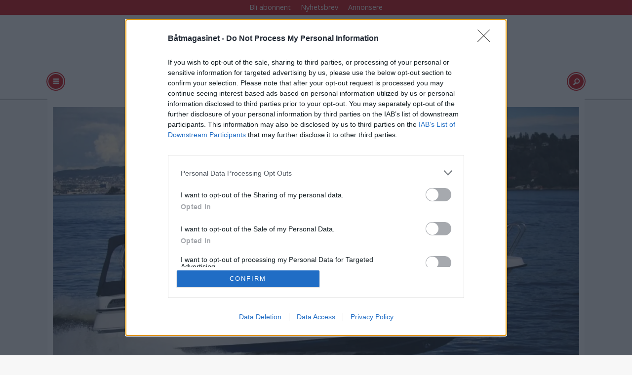

--- FILE ---
content_type: text/html; charset=UTF-8
request_url: https://www.batmagasinet.no/allerbm-annet-askot-batsenter/stromsnes-har-fatt-former-og-rettigheter-til-a-bygge-nb-bater/619766
body_size: 17598
content:
<!DOCTYPE html>
<html lang="nb-NO" dir="ltr" class="resp_fonts">

    <head>
                
                <script type="module">
                    import { ClientAPI } from '/view-resources/baseview/public/common/ClientAPI/index.js?v=1768293024-L4';
                    window.labClientAPI = new ClientAPI({
                        pageData: {
                            url: 'https://www.batmagasinet.no/allerbm-annet-askot-batsenter/stromsnes-har-fatt-former-og-rettigheter-til-a-bygge-nb-bater/619766',
                            pageType: 'article',
                            pageId: '619766',
                            section: 'ukategorisert',
                            title: 'Strømsnes har fått former og rettigheter til å bygge NB-båter',
                            seotitle: 'Strømsnes har fått former og rettigheter til å bygge NB-båter',
                            sometitle: 'Strømsnes har fått former og rettigheter til å bygge NB-båter',
                            description: 'Tre tidligere NB-klassikere skal nå støpes hos Roar Strømsnes sin Skorgenesfabrikk i Litauen. Båtene skal selges ved siden av Viksund ved Askøy Båtsenter.',
                            seodescription: 'Tre tidligere NB-klassikere skal nå støpes hos Roar Strømsnes sin Skorgenesfabrikk i Litauen. Båtene skal selges ved siden av Viksund ved Askøy Båtsenter.',
                            somedescription: 'Tre tidligere NB-klassikere skal nå støpes hos Roar Strømsnes sin Skorgenesfabrikk i Litauen. Båtene skal selges ved siden av Viksund ved Askøy Båtsenter.',
                            device: 'desktop',
                            cmsVersion: '4.2.15',
                            contentLanguage: 'nb-NO',
                            published: '2015-06-29T11:15:23.000Z',
                            tags: ["askøt båtsenter", "annet", "allerbm", "nb", "skorgenes", "west yards", "ukategorisert"],
                            bylines: ["Amund R. Løken"],
                            site: {
                                domain: 'https://www.batmagasinet.no',
                                id: '4',
                                alias: 'batliv'
                            }
                            // Todo: Add paywall info ...
                        },
                        debug: false
                    });
                </script>

                <title>Strømsnes har fått former og rettigheter til å bygge NB-båter</title>
                <meta name="title" content="Strømsnes har fått former og rettigheter til å bygge NB-båter">
                <meta name="description" content="Tre tidligere NB-klassikere skal nå støpes hos Roar Strømsnes sin Skorgenesfabrikk i Litauen. Båtene skal selges ved siden av Viksund ved Askøy Båtsenter.">
                <meta http-equiv="Content-Type" content="text/html; charset=utf-8">
                <link rel="canonical" href="https://www.batmagasinet.no/allerbm-annet-askot-batsenter/stromsnes-har-fatt-former-og-rettigheter-til-a-bygge-nb-bater/619766">
                <meta name="viewport" content="width=device-width, initial-scale=1">
                
                <meta property="fb:app_id" content="1482436545374483">
                <meta property="og:type" content="article">
                <meta property="og:title" content="Strømsnes har fått former og rettigheter til å bygge NB-båter">
                <meta property="og:description" content="Tre tidligere NB-klassikere skal nå støpes hos Roar Strømsnes sin Skorgenesfabrikk i Litauen. Båtene skal selges ved siden av Viksund ved Askøy Båtsenter.">
                <meta property="article:published_time" content="2015-06-29T11:15:23.000Z">
                <meta property="article:modified_time" content="2015-06-29T11:17:18.000Z">
                <meta property="article:author" content="Amund R. Løken">
                <meta property="article:tag" content="askøt båtsenter">
                <meta property="article:tag" content="annet">
                <meta property="article:tag" content="allerbm">
                <meta property="article:tag" content="nb">
                <meta property="article:tag" content="skorgenes">
                <meta property="article:tag" content="west yards">
                <meta property="article:tag" content="ukategorisert">
                <meta property="og:image" content="https://image.batmagasinet.no/619773.jpg?imageId=619773&x=0&y=0&cropw=100&croph=100&panox=0&panoy=0&panow=100&panoh=100&width=1200&height=683">
                <meta property="og:image:width" content="1200">
                <meta property="og:image:height" content="684">
                <meta name="twitter:card" content="summary_large_image">
                
                <meta name="twitter:title" content="Strømsnes har fått former og rettigheter til å bygge NB-båter">
                <meta name="twitter:description" content="Tre tidligere NB-klassikere skal nå støpes hos Roar Strømsnes sin Skorgenesfabrikk i Litauen. Båtene skal selges ved siden av Viksund ved Askøy Båtsenter.">
                <meta name="twitter:image" content="https://image.batmagasinet.no/619773.jpg?imageId=619773&x=0&y=0&cropw=100&croph=100&panox=0&panoy=0&panow=100&panoh=100&width=1200&height=683">
                <link rel="alternate" type="application/json+oembed" href="https://www.batmagasinet.no/allerbm-annet-askot-batsenter/stromsnes-har-fatt-former-og-rettigheter-til-a-bygge-nb-bater/619766?lab_viewport=oembed">

                
                <script src="https://assets.mailmojo.no/sdk.js" data-token="DEE4J2GLQZdZNPhqjaRCHQNX4QrNpa" async></script><script type="text/javascript" async="true">
(function() {
  var host = 'www.batmagasinet.no';
  var element = document.createElement('script');
  var firstScript = document.getElementsByTagName('script')[0];
  var url = 'https://cmp.inmobi.com'
    .concat('/choice/', 'WBYGMGfWQ-WEa', '/', host, '/choice.js?tag_version=V3');
  var uspTries = 0;
  var uspTriesLimit = 3;
  element.async = true;
  element.type = 'text/javascript';
  element.src = url;

  firstScript.parentNode.insertBefore(element, firstScript);

  function makeStub() {
    var TCF_LOCATOR_NAME = '__tcfapiLocator';
    var queue = [];
    var win = window;
    var cmpFrame;

    function addFrame() {
      var doc = win.document;
      var otherCMP = !!(win.frames[TCF_LOCATOR_NAME]);

      if (!otherCMP) {
        if (doc.body) {
          var iframe = doc.createElement('iframe');

          iframe.style.cssText = 'display:none';
          iframe.name = TCF_LOCATOR_NAME;
          doc.body.appendChild(iframe);
        } else {
          setTimeout(addFrame, 5);
        }
      }
      return !otherCMP;
    }

    function tcfAPIHandler() {
      var gdprApplies;
      var args = arguments;

      if (!args.length) {
        return queue;
      } else if (args[0] === 'setGdprApplies') {
        if (
          args.length > 3 &&
          args[2] === 2 &&
          typeof args[3] === 'boolean'
        ) {
          gdprApplies = args[3];
          if (typeof args[2] === 'function') {
            args[2]('set', true);
          }
        }
      } else if (args[0] === 'ping') {
        var retr = {
          gdprApplies: gdprApplies,
          cmpLoaded: false,
          cmpStatus: 'stub'
        };

        if (typeof args[2] === 'function') {
          args[2](retr);
        }
      } else {
        if(args[0] === 'init' && typeof args[3] === 'object') {
          args[3] = Object.assign(args[3], { tag_version: 'V3' });
        }
        queue.push(args);
      }
    }

    function postMessageEventHandler(event) {
      var msgIsString = typeof event.data === 'string';
      var json = {};

      try {
        if (msgIsString) {
          json = JSON.parse(event.data);
        } else {
          json = event.data;
        }
      } catch (ignore) {}

      var payload = json.__tcfapiCall;

      if (payload) {
        window.__tcfapi(
          payload.command,
          payload.version,
          function(retValue, success) {
            var returnMsg = {
              __tcfapiReturn: {
                returnValue: retValue,
                success: success,
                callId: payload.callId
              }
            };
            if (msgIsString) {
              returnMsg = JSON.stringify(returnMsg);
            }
            if (event && event.source && event.source.postMessage) {
              event.source.postMessage(returnMsg, '*');
            }
          },
          payload.parameter
        );
      }
    }

    while (win) {
      try {
        if (win.frames[TCF_LOCATOR_NAME]) {
          cmpFrame = win;
          break;
        }
      } catch (ignore) {}

      if (win === window.top) {
        break;
      }
      win = win.parent;
    }
    if (!cmpFrame) {
      addFrame();
      win.__tcfapi = tcfAPIHandler;
      win.addEventListener('message', postMessageEventHandler, false);
    }
  };

  makeStub();

  function makeGppStub() {
    const CMP_ID = 10;
    const SUPPORTED_APIS = [
      '2:tcfeuv2',
      '6:uspv1',
      '7:usnatv1',
      '8:usca',
      '9:usvav1',
      '10:uscov1',
      '11:usutv1',
      '12:usctv1'
    ];

    window.__gpp_addFrame = function (n) {
      if (!window.frames[n]) {
        if (document.body) {
          var i = document.createElement("iframe");
          i.style.cssText = "display:none";
          i.name = n;
          document.body.appendChild(i);
        } else {
          window.setTimeout(window.__gpp_addFrame, 10, n);
        }
      }
    };
    window.__gpp_stub = function () {
      var b = arguments;
      __gpp.queue = __gpp.queue || [];
      __gpp.events = __gpp.events || [];

      if (!b.length || (b.length == 1 && b[0] == "queue")) {
        return __gpp.queue;
      }

      if (b.length == 1 && b[0] == "events") {
        return __gpp.events;
      }

      var cmd = b[0];
      var clb = b.length > 1 ? b[1] : null;
      var par = b.length > 2 ? b[2] : null;
      if (cmd === "ping") {
        clb(
          {
            gppVersion: "1.1", // must be “Version.Subversion”, current: “1.1”
            cmpStatus: "stub", // possible values: stub, loading, loaded, error
            cmpDisplayStatus: "hidden", // possible values: hidden, visible, disabled
            signalStatus: "not ready", // possible values: not ready, ready
            supportedAPIs: SUPPORTED_APIS, // list of supported APIs
            cmpId: CMP_ID, // IAB assigned CMP ID, may be 0 during stub/loading
            sectionList: [],
            applicableSections: [-1],
            gppString: "",
            parsedSections: {},
          },
          true
        );
      } else if (cmd === "addEventListener") {
        if (!("lastId" in __gpp)) {
          __gpp.lastId = 0;
        }
        __gpp.lastId++;
        var lnr = __gpp.lastId;
        __gpp.events.push({
          id: lnr,
          callback: clb,
          parameter: par,
        });
        clb(
          {
            eventName: "listenerRegistered",
            listenerId: lnr, // Registered ID of the listener
            data: true, // positive signal
            pingData: {
              gppVersion: "1.1", // must be “Version.Subversion”, current: “1.1”
              cmpStatus: "stub", // possible values: stub, loading, loaded, error
              cmpDisplayStatus: "hidden", // possible values: hidden, visible, disabled
              signalStatus: "not ready", // possible values: not ready, ready
              supportedAPIs: SUPPORTED_APIS, // list of supported APIs
              cmpId: CMP_ID, // list of supported APIs
              sectionList: [],
              applicableSections: [-1],
              gppString: "",
              parsedSections: {},
            },
          },
          true
        );
      } else if (cmd === "removeEventListener") {
        var success = false;
        for (var i = 0; i < __gpp.events.length; i++) {
          if (__gpp.events[i].id == par) {
            __gpp.events.splice(i, 1);
            success = true;
            break;
          }
        }
        clb(
          {
            eventName: "listenerRemoved",
            listenerId: par, // Registered ID of the listener
            data: success, // status info
            pingData: {
              gppVersion: "1.1", // must be “Version.Subversion”, current: “1.1”
              cmpStatus: "stub", // possible values: stub, loading, loaded, error
              cmpDisplayStatus: "hidden", // possible values: hidden, visible, disabled
              signalStatus: "not ready", // possible values: not ready, ready
              supportedAPIs: SUPPORTED_APIS, // list of supported APIs
              cmpId: CMP_ID, // CMP ID
              sectionList: [],
              applicableSections: [-1],
              gppString: "",
              parsedSections: {},
            },
          },
          true
        );
      } else if (cmd === "hasSection") {
        clb(false, true);
      } else if (cmd === "getSection" || cmd === "getField") {
        clb(null, true);
      }
      //queue all other commands
      else {
        __gpp.queue.push([].slice.apply(b));
      }
    };
    window.__gpp_msghandler = function (event) {
      var msgIsString = typeof event.data === "string";
      try {
        var json = msgIsString ? JSON.parse(event.data) : event.data;
      } catch (e) {
        var json = null;
      }
      if (typeof json === "object" && json !== null && "__gppCall" in json) {
        var i = json.__gppCall;
        window.__gpp(
          i.command,
          function (retValue, success) {
            var returnMsg = {
              __gppReturn: {
                returnValue: retValue,
                success: success,
                callId: i.callId,
              },
            };
            event.source.postMessage(msgIsString ? JSON.stringify(returnMsg) : returnMsg, "*");
          },
          "parameter" in i ? i.parameter : null,
          "version" in i ? i.version : "1.1"
        );
      }
    };
    if (!("__gpp" in window) || typeof window.__gpp !== "function") {
      window.__gpp = window.__gpp_stub;
      window.addEventListener("message", window.__gpp_msghandler, false);
      window.__gpp_addFrame("__gppLocator");
    }
  };

  makeGppStub();

  var uspStubFunction = function() {
    var arg = arguments;
    if (typeof window.__uspapi !== uspStubFunction) {
      setTimeout(function() {
        if (typeof window.__uspapi !== 'undefined') {
          window.__uspapi.apply(window.__uspapi, arg);
        }
      }, 500);
    }
  };

  var checkIfUspIsReady = function() {
    uspTries++;
    if (window.__uspapi === uspStubFunction && uspTries < uspTriesLimit) {
      console.warn('USP is not accessible');
    } else {
      clearInterval(uspInterval);
    }
  };

  if (typeof window.__uspapi === 'undefined') {
    window.__uspapi = uspStubFunction;
    var uspInterval = setInterval(checkIfUspIsReady, 6000);
  }
})();
</script>
                
                
                <meta property="og:url" content="https://www.batmagasinet.no/allerbm-annet-askot-batsenter/stromsnes-har-fatt-former-og-rettigheter-til-a-bygge-nb-bater/619766">
                        <link type="image/png" rel="icon" sizes="100x100" href="/view-resources/dachser2/public/batliv/icon.png">
                    
                <link rel="stylesheet" href="/view-resources/view/css/grid.css?v=1768293024-L4">
                <link rel="stylesheet" href="/view-resources/view/css/main.css?v=1768293024-L4">
                <link rel="stylesheet" href="/view-resources/view/css/colors.css?v=1768293024-L4">
                <link rel="stylesheet" href="/view-resources/view/css/print.css?v=1768293024-L4" media="print">
                <link rel="stylesheet" href="/view-resources/view/css/foundation-icons/foundation-icons.css?v=1768293024-L4">
                <link rel="stylesheet" href="https://fonts.googleapis.com/css?family=Open+Sans:400,400i,600,600i,700,700i,800,800i?v=1768293024-L4">
                <link rel="stylesheet" href="/view-resources/view/css/site/batliv.css?v=1768293024-L4">
                <style data-key="background_colors">
                    .bg-primary {background-color: rgb(103, 146, 228);}.bg-primary-dark {background-color: rgb(63, 113, 192);color: #fff;}.bg-primary-darker {background-color: rgb(0, 82, 156);color: #fff;}.bg-primary-light {background-color: rgba(141,181,255,1);}.bg-primary-lighter {background-color: rgb(179, 217, 255);}.bg-secondary {background-color: rgb(207, 0, 6);color: #fff;}.bg-tertiary {background-color: rgb(25, 133, 128);color: #fff;}.bg-tertiary-light {background-color: rgb(124, 182, 177);}.bg-quaternary {background-color: rgb(147, 178, 88);}.bg-quinary {background-color: rgb(214, 194, 172);}.bg-black {background-color: rgb(5, 5, 5);color: #fff;}.bg-white {background-color: rgb(241, 241, 230);}@media (max-width: 1023px) { .color_mobile_bg-primary {background-color: rgb(103, 146, 228);}}@media (max-width: 1023px) { .color_mobile_bg-primary-dark {background-color: rgb(63, 113, 192);}}@media (max-width: 1023px) { .color_mobile_bg-primary-darker {background-color: rgb(0, 82, 156);}}@media (max-width: 1023px) { .color_mobile_bg-primary-light {background-color: rgba(141,181,255,1);}}@media (max-width: 1023px) { .color_mobile_bg-primary-lighter {background-color: rgb(179, 217, 255);}}@media (max-width: 1023px) { .color_mobile_bg-secondary {background-color: rgb(207, 0, 6);}}@media (max-width: 1023px) { .color_mobile_bg-tertiary {background-color: rgb(25, 133, 128);}}@media (max-width: 1023px) { .color_mobile_bg-tertiary-light {background-color: rgb(124, 182, 177);}}@media (max-width: 1023px) { .color_mobile_bg-quaternary {background-color: rgb(147, 178, 88);}}@media (max-width: 1023px) { .color_mobile_bg-quinary {background-color: rgb(214, 194, 172);}}@media (max-width: 1023px) { .color_mobile_bg-black {background-color: rgb(5, 5, 5);}}@media (max-width: 1023px) { .color_mobile_bg-white {background-color: rgb(241, 241, 230);}}
                </style>
                <style data-key="background_colors_opacity">
                    .bg-primary.op-bg_20 {background-color: rgba(103, 146, 228, 0.2);}.bg-primary.op-bg_40 {background-color: rgba(103, 146, 228, 0.4);}.bg-primary.op-bg_60 {background-color: rgba(103, 146, 228, 0.6);}.bg-primary.op-bg_80 {background-color: rgba(103, 146, 228, 0.8);}.bg-primary-dark.op-bg_20 {background-color: rgba(63, 113, 192, 0.2);color: #fff;}.bg-primary-dark.op-bg_40 {background-color: rgba(63, 113, 192, 0.4);color: #fff;}.bg-primary-dark.op-bg_60 {background-color: rgba(63, 113, 192, 0.6);color: #fff;}.bg-primary-dark.op-bg_80 {background-color: rgba(63, 113, 192, 0.8);color: #fff;}.bg-primary-darker.op-bg_20 {background-color: rgba(0, 82, 156, 0.2);color: #fff;}.bg-primary-darker.op-bg_40 {background-color: rgba(0, 82, 156, 0.4);color: #fff;}.bg-primary-darker.op-bg_60 {background-color: rgba(0, 82, 156, 0.6);color: #fff;}.bg-primary-darker.op-bg_80 {background-color: rgba(0, 82, 156, 0.8);color: #fff;}.bg-primary-light.op-bg_20 {background-color: rgba(141, 181, 255, 0.2);}.bg-primary-light.op-bg_40 {background-color: rgba(141, 181, 255, 0.4);}.bg-primary-light.op-bg_60 {background-color: rgba(141, 181, 255, 0.6);}.bg-primary-light.op-bg_80 {background-color: rgba(141, 181, 255, 0.8);}.bg-primary-lighter.op-bg_20 {background-color: rgba(179, 217, 255, 0.2);}.bg-primary-lighter.op-bg_40 {background-color: rgba(179, 217, 255, 0.4);}.bg-primary-lighter.op-bg_60 {background-color: rgba(179, 217, 255, 0.6);}.bg-primary-lighter.op-bg_80 {background-color: rgba(179, 217, 255, 0.8);}.bg-secondary.op-bg_20 {background-color: rgba(207, 0, 6, 0.2);color: #fff;}.bg-secondary.op-bg_40 {background-color: rgba(207, 0, 6, 0.4);color: #fff;}.bg-secondary.op-bg_60 {background-color: rgba(207, 0, 6, 0.6);color: #fff;}.bg-secondary.op-bg_80 {background-color: rgba(207, 0, 6, 0.8);color: #fff;}.bg-tertiary.op-bg_20 {background-color: rgba(25, 133, 128, 0.2);color: #fff;}.bg-tertiary.op-bg_40 {background-color: rgba(25, 133, 128, 0.4);color: #fff;}.bg-tertiary.op-bg_60 {background-color: rgba(25, 133, 128, 0.6);color: #fff;}.bg-tertiary.op-bg_80 {background-color: rgba(25, 133, 128, 0.8);color: #fff;}.bg-tertiary-light.op-bg_20 {background-color: rgba(124, 182, 177, 0.2);}.bg-tertiary-light.op-bg_40 {background-color: rgba(124, 182, 177, 0.4);}.bg-tertiary-light.op-bg_60 {background-color: rgba(124, 182, 177, 0.6);}.bg-tertiary-light.op-bg_80 {background-color: rgba(124, 182, 177, 0.8);}.bg-quaternary.op-bg_20 {background-color: rgba(147, 178, 88, 0.2);}.bg-quaternary.op-bg_40 {background-color: rgba(147, 178, 88, 0.4);}.bg-quaternary.op-bg_60 {background-color: rgba(147, 178, 88, 0.6);}.bg-quaternary.op-bg_80 {background-color: rgba(147, 178, 88, 0.8);}.bg-quinary.op-bg_20 {background-color: rgba(214, 194, 172, 0.2);}.bg-quinary.op-bg_40 {background-color: rgba(214, 194, 172, 0.4);}.bg-quinary.op-bg_60 {background-color: rgba(214, 194, 172, 0.6);}.bg-quinary.op-bg_80 {background-color: rgba(214, 194, 172, 0.8);}.bg-black.op-bg_20 {background-color: rgba(5, 5, 5, 0.2);color: #fff;}.bg-black.op-bg_40 {background-color: rgba(5, 5, 5, 0.4);color: #fff;}.bg-black.op-bg_60 {background-color: rgba(5, 5, 5, 0.6);color: #fff;}.bg-black.op-bg_80 {background-color: rgba(5, 5, 5, 0.8);color: #fff;}.bg-white.op-bg_20 {background-color: rgba(241, 241, 230, 0.2);}.bg-white.op-bg_40 {background-color: rgba(241, 241, 230, 0.4);}.bg-white.op-bg_60 {background-color: rgba(241, 241, 230, 0.6);}.bg-white.op-bg_80 {background-color: rgba(241, 241, 230, 0.8);}@media (max-width: 1023px) { .color_mobile_bg-primary.op-bg_20 {background-color: rgba(103, 146, 228, 0.2);}}@media (max-width: 1023px) { .color_mobile_bg-primary.op-bg_40 {background-color: rgba(103, 146, 228, 0.4);}}@media (max-width: 1023px) { .color_mobile_bg-primary.op-bg_60 {background-color: rgba(103, 146, 228, 0.6);}}@media (max-width: 1023px) { .color_mobile_bg-primary.op-bg_80 {background-color: rgba(103, 146, 228, 0.8);}}@media (max-width: 1023px) { .color_mobile_bg-primary-dark.op-bg_20 {background-color: rgba(63, 113, 192, 0.2);}}@media (max-width: 1023px) { .color_mobile_bg-primary-dark.op-bg_40 {background-color: rgba(63, 113, 192, 0.4);}}@media (max-width: 1023px) { .color_mobile_bg-primary-dark.op-bg_60 {background-color: rgba(63, 113, 192, 0.6);}}@media (max-width: 1023px) { .color_mobile_bg-primary-dark.op-bg_80 {background-color: rgba(63, 113, 192, 0.8);}}@media (max-width: 1023px) { .color_mobile_bg-primary-darker.op-bg_20 {background-color: rgba(0, 82, 156, 0.2);}}@media (max-width: 1023px) { .color_mobile_bg-primary-darker.op-bg_40 {background-color: rgba(0, 82, 156, 0.4);}}@media (max-width: 1023px) { .color_mobile_bg-primary-darker.op-bg_60 {background-color: rgba(0, 82, 156, 0.6);}}@media (max-width: 1023px) { .color_mobile_bg-primary-darker.op-bg_80 {background-color: rgba(0, 82, 156, 0.8);}}@media (max-width: 1023px) { .color_mobile_bg-primary-light.op-bg_20 {background-color: rgba(141, 181, 255, 0.2);}}@media (max-width: 1023px) { .color_mobile_bg-primary-light.op-bg_40 {background-color: rgba(141, 181, 255, 0.4);}}@media (max-width: 1023px) { .color_mobile_bg-primary-light.op-bg_60 {background-color: rgba(141, 181, 255, 0.6);}}@media (max-width: 1023px) { .color_mobile_bg-primary-light.op-bg_80 {background-color: rgba(141, 181, 255, 0.8);}}@media (max-width: 1023px) { .color_mobile_bg-primary-lighter.op-bg_20 {background-color: rgba(179, 217, 255, 0.2);}}@media (max-width: 1023px) { .color_mobile_bg-primary-lighter.op-bg_40 {background-color: rgba(179, 217, 255, 0.4);}}@media (max-width: 1023px) { .color_mobile_bg-primary-lighter.op-bg_60 {background-color: rgba(179, 217, 255, 0.6);}}@media (max-width: 1023px) { .color_mobile_bg-primary-lighter.op-bg_80 {background-color: rgba(179, 217, 255, 0.8);}}@media (max-width: 1023px) { .color_mobile_bg-secondary.op-bg_20 {background-color: rgba(207, 0, 6, 0.2);}}@media (max-width: 1023px) { .color_mobile_bg-secondary.op-bg_40 {background-color: rgba(207, 0, 6, 0.4);}}@media (max-width: 1023px) { .color_mobile_bg-secondary.op-bg_60 {background-color: rgba(207, 0, 6, 0.6);}}@media (max-width: 1023px) { .color_mobile_bg-secondary.op-bg_80 {background-color: rgba(207, 0, 6, 0.8);}}@media (max-width: 1023px) { .color_mobile_bg-tertiary.op-bg_20 {background-color: rgba(25, 133, 128, 0.2);}}@media (max-width: 1023px) { .color_mobile_bg-tertiary.op-bg_40 {background-color: rgba(25, 133, 128, 0.4);}}@media (max-width: 1023px) { .color_mobile_bg-tertiary.op-bg_60 {background-color: rgba(25, 133, 128, 0.6);}}@media (max-width: 1023px) { .color_mobile_bg-tertiary.op-bg_80 {background-color: rgba(25, 133, 128, 0.8);}}@media (max-width: 1023px) { .color_mobile_bg-tertiary-light.op-bg_20 {background-color: rgba(124, 182, 177, 0.2);}}@media (max-width: 1023px) { .color_mobile_bg-tertiary-light.op-bg_40 {background-color: rgba(124, 182, 177, 0.4);}}@media (max-width: 1023px) { .color_mobile_bg-tertiary-light.op-bg_60 {background-color: rgba(124, 182, 177, 0.6);}}@media (max-width: 1023px) { .color_mobile_bg-tertiary-light.op-bg_80 {background-color: rgba(124, 182, 177, 0.8);}}@media (max-width: 1023px) { .color_mobile_bg-quaternary.op-bg_20 {background-color: rgba(147, 178, 88, 0.2);}}@media (max-width: 1023px) { .color_mobile_bg-quaternary.op-bg_40 {background-color: rgba(147, 178, 88, 0.4);}}@media (max-width: 1023px) { .color_mobile_bg-quaternary.op-bg_60 {background-color: rgba(147, 178, 88, 0.6);}}@media (max-width: 1023px) { .color_mobile_bg-quaternary.op-bg_80 {background-color: rgba(147, 178, 88, 0.8);}}@media (max-width: 1023px) { .color_mobile_bg-quinary.op-bg_20 {background-color: rgba(214, 194, 172, 0.2);}}@media (max-width: 1023px) { .color_mobile_bg-quinary.op-bg_40 {background-color: rgba(214, 194, 172, 0.4);}}@media (max-width: 1023px) { .color_mobile_bg-quinary.op-bg_60 {background-color: rgba(214, 194, 172, 0.6);}}@media (max-width: 1023px) { .color_mobile_bg-quinary.op-bg_80 {background-color: rgba(214, 194, 172, 0.8);}}@media (max-width: 1023px) { .color_mobile_bg-black.op-bg_20 {background-color: rgba(5, 5, 5, 0.2);}}@media (max-width: 1023px) { .color_mobile_bg-black.op-bg_40 {background-color: rgba(5, 5, 5, 0.4);}}@media (max-width: 1023px) { .color_mobile_bg-black.op-bg_60 {background-color: rgba(5, 5, 5, 0.6);}}@media (max-width: 1023px) { .color_mobile_bg-black.op-bg_80 {background-color: rgba(5, 5, 5, 0.8);}}@media (max-width: 1023px) { .color_mobile_bg-white.op-bg_20 {background-color: rgba(241, 241, 230, 0.2);}}@media (max-width: 1023px) { .color_mobile_bg-white.op-bg_40 {background-color: rgba(241, 241, 230, 0.4);}}@media (max-width: 1023px) { .color_mobile_bg-white.op-bg_60 {background-color: rgba(241, 241, 230, 0.6);}}@media (max-width: 1023px) { .color_mobile_bg-white.op-bg_80 {background-color: rgba(241, 241, 230, 0.8);}}
                </style>
                <style data-key="border_colors">
                    .border-bg-primary {border-color: rgb(103, 146, 228) !important;}.border-bg-primary-dark {border-color: rgb(63, 113, 192) !important;}.border-bg-primary-darker {border-color: rgb(0, 82, 156) !important;}.border-bg-primary-light {border-color: rgba(141,181,255,1) !important;}.border-bg-primary-lighter {border-color: rgb(179, 217, 255) !important;}.border-bg-secondary {border-color: rgb(207, 0, 6) !important;}.border-bg-tertiary {border-color: rgb(25, 133, 128) !important;}.border-bg-tertiary-light {border-color: rgb(124, 182, 177) !important;}.border-bg-quaternary {border-color: rgb(147, 178, 88) !important;}.border-bg-quinary {border-color: rgb(214, 194, 172) !important;}.border-bg-black {border-color: rgb(5, 5, 5) !important;}.border-bg-white {border-color: rgb(241, 241, 230) !important;}@media (max-width: 1023px) { .mobile_border-bg-primary {border-color: rgb(103, 146, 228) !important;}}@media (max-width: 1023px) { .mobile_border-bg-primary-dark {border-color: rgb(63, 113, 192) !important;}}@media (max-width: 1023px) { .mobile_border-bg-primary-darker {border-color: rgb(0, 82, 156) !important;}}@media (max-width: 1023px) { .mobile_border-bg-primary-light {border-color: rgba(141,181,255,1) !important;}}@media (max-width: 1023px) { .mobile_border-bg-primary-lighter {border-color: rgb(179, 217, 255) !important;}}@media (max-width: 1023px) { .mobile_border-bg-secondary {border-color: rgb(207, 0, 6) !important;}}@media (max-width: 1023px) { .mobile_border-bg-tertiary {border-color: rgb(25, 133, 128) !important;}}@media (max-width: 1023px) { .mobile_border-bg-tertiary-light {border-color: rgb(124, 182, 177) !important;}}@media (max-width: 1023px) { .mobile_border-bg-quaternary {border-color: rgb(147, 178, 88) !important;}}@media (max-width: 1023px) { .mobile_border-bg-quinary {border-color: rgb(214, 194, 172) !important;}}@media (max-width: 1023px) { .mobile_border-bg-black {border-color: rgb(5, 5, 5) !important;}}@media (max-width: 1023px) { .mobile_border-bg-white {border-color: rgb(241, 241, 230) !important;}}
                </style>
                <style data-key="font_colors">
                    .primary {color: rgb(103, 146, 228) !important;}.primary-dark {color: rgb(63, 113, 192) !important;}.primary-darker {color: rgb(0, 82, 156) !important;}.primary-light {color: rgb(141, 181, 255) !important;}.primary-lighter {color: rgb(179, 217, 255) !important;}.secondary {color: rgb(207, 0, 6) !important;}.tertiary {color: rgb(25, 133, 128) !important;}.tertiary-light {color: rgb(124, 182, 177) !important;}.quaternary {color: rgb(147, 178, 88) !important;}.quinary {color: rgb(214, 194, 172) !important;}.black {color: rgb(5, 5, 5) !important;}.white {color: rgb(241, 241, 230) !important;}@media (max-width: 1023px) { .color_mobile_primary {color: rgb(103, 146, 228) !important;}}@media (max-width: 1023px) { .color_mobile_primary-dark {color: rgb(63, 113, 192) !important;}}@media (max-width: 1023px) { .color_mobile_primary-darker {color: rgb(0, 82, 156) !important;}}@media (max-width: 1023px) { .color_mobile_primary-light {color: rgb(141, 181, 255) !important;}}@media (max-width: 1023px) { .color_mobile_primary-lighter {color: rgb(179, 217, 255) !important;}}@media (max-width: 1023px) { .color_mobile_secondary {color: rgb(207, 0, 6) !important;}}@media (max-width: 1023px) { .color_mobile_tertiary {color: rgb(25, 133, 128) !important;}}@media (max-width: 1023px) { .color_mobile_tertiary-light {color: rgb(124, 182, 177) !important;}}@media (max-width: 1023px) { .color_mobile_quaternary {color: rgb(147, 178, 88) !important;}}@media (max-width: 1023px) { .color_mobile_quinary {color: rgb(214, 194, 172) !important;}}@media (max-width: 1023px) { .color_mobile_black {color: rgb(5, 5, 5) !important;}}@media (max-width: 1023px) { .color_mobile_white {color: rgb(241, 241, 230) !important;}}
                </style>
                <style data-key="image_gradient">
                    .image-gradient-bg-primary .img:after {background-image: linear-gradient(to bottom, transparent 50%, rgb(103, 146, 228));content: "";position: absolute;top: 0;left: 0;right: 0;bottom: 0;pointer-events: none;}.image-gradient-bg-primary-dark .img:after {background-image: linear-gradient(to bottom, transparent 50%, rgb(63, 113, 192));content: "";position: absolute;top: 0;left: 0;right: 0;bottom: 0;pointer-events: none;}.image-gradient-bg-primary-darker .img:after {background-image: linear-gradient(to bottom, transparent 50%, rgb(0, 82, 156));content: "";position: absolute;top: 0;left: 0;right: 0;bottom: 0;pointer-events: none;}.image-gradient-bg-primary-light .img:after {background-image: linear-gradient(to bottom, transparent 50%, rgba(141,181,255,1));content: "";position: absolute;top: 0;left: 0;right: 0;bottom: 0;pointer-events: none;}.image-gradient-bg-primary-lighter .img:after {background-image: linear-gradient(to bottom, transparent 50%, rgb(179, 217, 255));content: "";position: absolute;top: 0;left: 0;right: 0;bottom: 0;pointer-events: none;}.image-gradient-bg-secondary .img:after {background-image: linear-gradient(to bottom, transparent 50%, rgb(207, 0, 6));content: "";position: absolute;top: 0;left: 0;right: 0;bottom: 0;pointer-events: none;}.image-gradient-bg-tertiary .img:after {background-image: linear-gradient(to bottom, transparent 50%, rgb(25, 133, 128));content: "";position: absolute;top: 0;left: 0;right: 0;bottom: 0;pointer-events: none;}.image-gradient-bg-tertiary-light .img:after {background-image: linear-gradient(to bottom, transparent 50%, rgb(124, 182, 177));content: "";position: absolute;top: 0;left: 0;right: 0;bottom: 0;pointer-events: none;}.image-gradient-bg-quaternary .img:after {background-image: linear-gradient(to bottom, transparent 50%, rgb(147, 178, 88));content: "";position: absolute;top: 0;left: 0;right: 0;bottom: 0;pointer-events: none;}.image-gradient-bg-quinary .img:after {background-image: linear-gradient(to bottom, transparent 50%, rgb(214, 194, 172));content: "";position: absolute;top: 0;left: 0;right: 0;bottom: 0;pointer-events: none;}.image-gradient-bg-black .img:after {background-image: linear-gradient(to bottom, transparent 50%, rgb(5, 5, 5));content: "";position: absolute;top: 0;left: 0;right: 0;bottom: 0;pointer-events: none;}.image-gradient-bg-white .img:after {background-image: linear-gradient(to bottom, transparent 50%, rgb(241, 241, 230));content: "";position: absolute;top: 0;left: 0;right: 0;bottom: 0;pointer-events: none;}@media (max-width: 1023px) { .color_mobile_image-gradient-bg-primary .img:after {background-image: linear-gradient(to bottom, transparent 50%, rgb(103, 146, 228));content: "";position: absolute;top: 0;left: 0;right: 0;bottom: 0;pointer-events: none;}}@media (max-width: 1023px) { .color_mobile_image-gradient-bg-primary-dark .img:after {background-image: linear-gradient(to bottom, transparent 50%, rgb(63, 113, 192));content: "";position: absolute;top: 0;left: 0;right: 0;bottom: 0;pointer-events: none;}}@media (max-width: 1023px) { .color_mobile_image-gradient-bg-primary-darker .img:after {background-image: linear-gradient(to bottom, transparent 50%, rgb(0, 82, 156));content: "";position: absolute;top: 0;left: 0;right: 0;bottom: 0;pointer-events: none;}}@media (max-width: 1023px) { .color_mobile_image-gradient-bg-primary-light .img:after {background-image: linear-gradient(to bottom, transparent 50%, rgba(141,181,255,1));content: "";position: absolute;top: 0;left: 0;right: 0;bottom: 0;pointer-events: none;}}@media (max-width: 1023px) { .color_mobile_image-gradient-bg-primary-lighter .img:after {background-image: linear-gradient(to bottom, transparent 50%, rgb(179, 217, 255));content: "";position: absolute;top: 0;left: 0;right: 0;bottom: 0;pointer-events: none;}}@media (max-width: 1023px) { .color_mobile_image-gradient-bg-secondary .img:after {background-image: linear-gradient(to bottom, transparent 50%, rgb(207, 0, 6));content: "";position: absolute;top: 0;left: 0;right: 0;bottom: 0;pointer-events: none;}}@media (max-width: 1023px) { .color_mobile_image-gradient-bg-tertiary .img:after {background-image: linear-gradient(to bottom, transparent 50%, rgb(25, 133, 128));content: "";position: absolute;top: 0;left: 0;right: 0;bottom: 0;pointer-events: none;}}@media (max-width: 1023px) { .color_mobile_image-gradient-bg-tertiary-light .img:after {background-image: linear-gradient(to bottom, transparent 50%, rgb(124, 182, 177));content: "";position: absolute;top: 0;left: 0;right: 0;bottom: 0;pointer-events: none;}}@media (max-width: 1023px) { .color_mobile_image-gradient-bg-quaternary .img:after {background-image: linear-gradient(to bottom, transparent 50%, rgb(147, 178, 88));content: "";position: absolute;top: 0;left: 0;right: 0;bottom: 0;pointer-events: none;}}@media (max-width: 1023px) { .color_mobile_image-gradient-bg-quinary .img:after {background-image: linear-gradient(to bottom, transparent 50%, rgb(214, 194, 172));content: "";position: absolute;top: 0;left: 0;right: 0;bottom: 0;pointer-events: none;}}@media (max-width: 1023px) { .color_mobile_image-gradient-bg-black .img:after {background-image: linear-gradient(to bottom, transparent 50%, rgb(5, 5, 5));content: "";position: absolute;top: 0;left: 0;right: 0;bottom: 0;pointer-events: none;}}@media (max-width: 1023px) { .color_mobile_image-gradient-bg-white .img:after {background-image: linear-gradient(to bottom, transparent 50%, rgb(241, 241, 230));content: "";position: absolute;top: 0;left: 0;right: 0;bottom: 0;pointer-events: none;}}.image-gradient-bg-primary.image-gradient-left .img:after {background-image: linear-gradient(to left, transparent 50%, rgb(103, 146, 228));}.image-gradient-bg-primary-dark.image-gradient-left .img:after {background-image: linear-gradient(to left, transparent 50%, rgb(63, 113, 192));}.image-gradient-bg-primary-darker.image-gradient-left .img:after {background-image: linear-gradient(to left, transparent 50%, rgb(0, 82, 156));}.image-gradient-bg-primary-light.image-gradient-left .img:after {background-image: linear-gradient(to left, transparent 50%, rgba(141,181,255,1));}.image-gradient-bg-primary-lighter.image-gradient-left .img:after {background-image: linear-gradient(to left, transparent 50%, rgb(179, 217, 255));}.image-gradient-bg-secondary.image-gradient-left .img:after {background-image: linear-gradient(to left, transparent 50%, rgb(207, 0, 6));}.image-gradient-bg-tertiary.image-gradient-left .img:after {background-image: linear-gradient(to left, transparent 50%, rgb(25, 133, 128));}.image-gradient-bg-tertiary-light.image-gradient-left .img:after {background-image: linear-gradient(to left, transparent 50%, rgb(124, 182, 177));}.image-gradient-bg-quaternary.image-gradient-left .img:after {background-image: linear-gradient(to left, transparent 50%, rgb(147, 178, 88));}.image-gradient-bg-quinary.image-gradient-left .img:after {background-image: linear-gradient(to left, transparent 50%, rgb(214, 194, 172));}.image-gradient-bg-black.image-gradient-left .img:after {background-image: linear-gradient(to left, transparent 50%, rgb(5, 5, 5));}.image-gradient-bg-white.image-gradient-left .img:after {background-image: linear-gradient(to left, transparent 50%, rgb(241, 241, 230));}@media (max-width: 1023px) { .color_mobile_image-gradient-bg-primary.image-gradient-left .img:after {background-image: linear-gradient(to left, transparent 50%, rgb(103, 146, 228));}}@media (max-width: 1023px) { .color_mobile_image-gradient-bg-primary-dark.image-gradient-left .img:after {background-image: linear-gradient(to left, transparent 50%, rgb(63, 113, 192));}}@media (max-width: 1023px) { .color_mobile_image-gradient-bg-primary-darker.image-gradient-left .img:after {background-image: linear-gradient(to left, transparent 50%, rgb(0, 82, 156));}}@media (max-width: 1023px) { .color_mobile_image-gradient-bg-primary-light.image-gradient-left .img:after {background-image: linear-gradient(to left, transparent 50%, rgba(141,181,255,1));}}@media (max-width: 1023px) { .color_mobile_image-gradient-bg-primary-lighter.image-gradient-left .img:after {background-image: linear-gradient(to left, transparent 50%, rgb(179, 217, 255));}}@media (max-width: 1023px) { .color_mobile_image-gradient-bg-secondary.image-gradient-left .img:after {background-image: linear-gradient(to left, transparent 50%, rgb(207, 0, 6));}}@media (max-width: 1023px) { .color_mobile_image-gradient-bg-tertiary.image-gradient-left .img:after {background-image: linear-gradient(to left, transparent 50%, rgb(25, 133, 128));}}@media (max-width: 1023px) { .color_mobile_image-gradient-bg-tertiary-light.image-gradient-left .img:after {background-image: linear-gradient(to left, transparent 50%, rgb(124, 182, 177));}}@media (max-width: 1023px) { .color_mobile_image-gradient-bg-quaternary.image-gradient-left .img:after {background-image: linear-gradient(to left, transparent 50%, rgb(147, 178, 88));}}@media (max-width: 1023px) { .color_mobile_image-gradient-bg-quinary.image-gradient-left .img:after {background-image: linear-gradient(to left, transparent 50%, rgb(214, 194, 172));}}@media (max-width: 1023px) { .color_mobile_image-gradient-bg-black.image-gradient-left .img:after {background-image: linear-gradient(to left, transparent 50%, rgb(5, 5, 5));}}@media (max-width: 1023px) { .color_mobile_image-gradient-bg-white.image-gradient-left .img:after {background-image: linear-gradient(to left, transparent 50%, rgb(241, 241, 230));}}.image-gradient-bg-primary.image-gradient-right .img:after {background-image: linear-gradient(to right, transparent 50%, rgb(103, 146, 228));}.image-gradient-bg-primary-dark.image-gradient-right .img:after {background-image: linear-gradient(to right, transparent 50%, rgb(63, 113, 192));}.image-gradient-bg-primary-darker.image-gradient-right .img:after {background-image: linear-gradient(to right, transparent 50%, rgb(0, 82, 156));}.image-gradient-bg-primary-light.image-gradient-right .img:after {background-image: linear-gradient(to right, transparent 50%, rgba(141,181,255,1));}.image-gradient-bg-primary-lighter.image-gradient-right .img:after {background-image: linear-gradient(to right, transparent 50%, rgb(179, 217, 255));}.image-gradient-bg-secondary.image-gradient-right .img:after {background-image: linear-gradient(to right, transparent 50%, rgb(207, 0, 6));}.image-gradient-bg-tertiary.image-gradient-right .img:after {background-image: linear-gradient(to right, transparent 50%, rgb(25, 133, 128));}.image-gradient-bg-tertiary-light.image-gradient-right .img:after {background-image: linear-gradient(to right, transparent 50%, rgb(124, 182, 177));}.image-gradient-bg-quaternary.image-gradient-right .img:after {background-image: linear-gradient(to right, transparent 50%, rgb(147, 178, 88));}.image-gradient-bg-quinary.image-gradient-right .img:after {background-image: linear-gradient(to right, transparent 50%, rgb(214, 194, 172));}.image-gradient-bg-black.image-gradient-right .img:after {background-image: linear-gradient(to right, transparent 50%, rgb(5, 5, 5));}.image-gradient-bg-white.image-gradient-right .img:after {background-image: linear-gradient(to right, transparent 50%, rgb(241, 241, 230));}@media (max-width: 1023px) { .color_mobile_image-gradient-bg-primary.image-gradient-right .img:after {background-image: linear-gradient(to right, transparent 50%, rgb(103, 146, 228));}}@media (max-width: 1023px) { .color_mobile_image-gradient-bg-primary-dark.image-gradient-right .img:after {background-image: linear-gradient(to right, transparent 50%, rgb(63, 113, 192));}}@media (max-width: 1023px) { .color_mobile_image-gradient-bg-primary-darker.image-gradient-right .img:after {background-image: linear-gradient(to right, transparent 50%, rgb(0, 82, 156));}}@media (max-width: 1023px) { .color_mobile_image-gradient-bg-primary-light.image-gradient-right .img:after {background-image: linear-gradient(to right, transparent 50%, rgba(141,181,255,1));}}@media (max-width: 1023px) { .color_mobile_image-gradient-bg-primary-lighter.image-gradient-right .img:after {background-image: linear-gradient(to right, transparent 50%, rgb(179, 217, 255));}}@media (max-width: 1023px) { .color_mobile_image-gradient-bg-secondary.image-gradient-right .img:after {background-image: linear-gradient(to right, transparent 50%, rgb(207, 0, 6));}}@media (max-width: 1023px) { .color_mobile_image-gradient-bg-tertiary.image-gradient-right .img:after {background-image: linear-gradient(to right, transparent 50%, rgb(25, 133, 128));}}@media (max-width: 1023px) { .color_mobile_image-gradient-bg-tertiary-light.image-gradient-right .img:after {background-image: linear-gradient(to right, transparent 50%, rgb(124, 182, 177));}}@media (max-width: 1023px) { .color_mobile_image-gradient-bg-quaternary.image-gradient-right .img:after {background-image: linear-gradient(to right, transparent 50%, rgb(147, 178, 88));}}@media (max-width: 1023px) { .color_mobile_image-gradient-bg-quinary.image-gradient-right .img:after {background-image: linear-gradient(to right, transparent 50%, rgb(214, 194, 172));}}@media (max-width: 1023px) { .color_mobile_image-gradient-bg-black.image-gradient-right .img:after {background-image: linear-gradient(to right, transparent 50%, rgb(5, 5, 5));}}@media (max-width: 1023px) { .color_mobile_image-gradient-bg-white.image-gradient-right .img:after {background-image: linear-gradient(to right, transparent 50%, rgb(241, 241, 230));}}.image-gradient-bg-primary.image-gradient-top .img:after {background-image: linear-gradient(to top, transparent 50%, rgb(103, 146, 228));}.image-gradient-bg-primary-dark.image-gradient-top .img:after {background-image: linear-gradient(to top, transparent 50%, rgb(63, 113, 192));}.image-gradient-bg-primary-darker.image-gradient-top .img:after {background-image: linear-gradient(to top, transparent 50%, rgb(0, 82, 156));}.image-gradient-bg-primary-light.image-gradient-top .img:after {background-image: linear-gradient(to top, transparent 50%, rgba(141,181,255,1));}.image-gradient-bg-primary-lighter.image-gradient-top .img:after {background-image: linear-gradient(to top, transparent 50%, rgb(179, 217, 255));}.image-gradient-bg-secondary.image-gradient-top .img:after {background-image: linear-gradient(to top, transparent 50%, rgb(207, 0, 6));}.image-gradient-bg-tertiary.image-gradient-top .img:after {background-image: linear-gradient(to top, transparent 50%, rgb(25, 133, 128));}.image-gradient-bg-tertiary-light.image-gradient-top .img:after {background-image: linear-gradient(to top, transparent 50%, rgb(124, 182, 177));}.image-gradient-bg-quaternary.image-gradient-top .img:after {background-image: linear-gradient(to top, transparent 50%, rgb(147, 178, 88));}.image-gradient-bg-quinary.image-gradient-top .img:after {background-image: linear-gradient(to top, transparent 50%, rgb(214, 194, 172));}.image-gradient-bg-black.image-gradient-top .img:after {background-image: linear-gradient(to top, transparent 50%, rgb(5, 5, 5));}.image-gradient-bg-white.image-gradient-top .img:after {background-image: linear-gradient(to top, transparent 50%, rgb(241, 241, 230));}@media (max-width: 1023px) { .color_mobile_image-gradient-bg-primary.image-gradient-top .img:after {background-image: linear-gradient(to top, transparent 50%, rgb(103, 146, 228));}}@media (max-width: 1023px) { .color_mobile_image-gradient-bg-primary-dark.image-gradient-top .img:after {background-image: linear-gradient(to top, transparent 50%, rgb(63, 113, 192));}}@media (max-width: 1023px) { .color_mobile_image-gradient-bg-primary-darker.image-gradient-top .img:after {background-image: linear-gradient(to top, transparent 50%, rgb(0, 82, 156));}}@media (max-width: 1023px) { .color_mobile_image-gradient-bg-primary-light.image-gradient-top .img:after {background-image: linear-gradient(to top, transparent 50%, rgba(141,181,255,1));}}@media (max-width: 1023px) { .color_mobile_image-gradient-bg-primary-lighter.image-gradient-top .img:after {background-image: linear-gradient(to top, transparent 50%, rgb(179, 217, 255));}}@media (max-width: 1023px) { .color_mobile_image-gradient-bg-secondary.image-gradient-top .img:after {background-image: linear-gradient(to top, transparent 50%, rgb(207, 0, 6));}}@media (max-width: 1023px) { .color_mobile_image-gradient-bg-tertiary.image-gradient-top .img:after {background-image: linear-gradient(to top, transparent 50%, rgb(25, 133, 128));}}@media (max-width: 1023px) { .color_mobile_image-gradient-bg-tertiary-light.image-gradient-top .img:after {background-image: linear-gradient(to top, transparent 50%, rgb(124, 182, 177));}}@media (max-width: 1023px) { .color_mobile_image-gradient-bg-quaternary.image-gradient-top .img:after {background-image: linear-gradient(to top, transparent 50%, rgb(147, 178, 88));}}@media (max-width: 1023px) { .color_mobile_image-gradient-bg-quinary.image-gradient-top .img:after {background-image: linear-gradient(to top, transparent 50%, rgb(214, 194, 172));}}@media (max-width: 1023px) { .color_mobile_image-gradient-bg-black.image-gradient-top .img:after {background-image: linear-gradient(to top, transparent 50%, rgb(5, 5, 5));}}@media (max-width: 1023px) { .color_mobile_image-gradient-bg-white.image-gradient-top .img:after {background-image: linear-gradient(to top, transparent 50%, rgb(241, 241, 230));}}
                </style>
                <style data-key="custom_css_variables">
                :root {
                    --lab_page_width: 1088px;
                    --lab_columns_gutter: 11px;
                    --space-top: ;
                    --space-top-adnuntiusAd: 120;
                }

                @media(max-width: 767px) {
                    :root {
                        --lab_columns_gutter: 10px;
                    }
                }

                @media(min-width: 767px) {
                    :root {
                    }
                }
                </style>
<script src="/view-resources/public/common/JWTCookie.js?v=1768293024-L4"></script>
<script src="/view-resources/public/common/Paywall.js?v=1768293024-L4"></script>
                <script>
                window.Dac = window.Dac || {};
                (function () {
                    if (navigator) {
                        window.Dac.clientData = {
                            language: navigator.language,
                            userAgent: navigator.userAgent,
                            innerWidth: window.innerWidth,
                            innerHeight: window.innerHeight,
                            deviceByMediaQuery: getDeviceByMediaQuery(),
                            labDevice: 'desktop', // Device from labrador
                            device: 'desktop', // Device from varnish
                            paywall: {
                                isAuthenticated: isPaywallAuthenticated(),
                                toggleAuthenticatedContent: toggleAuthenticatedContent,
                                requiredProducts: [],
                            },
                            page: {
                                id: '619766',
                                extId: 'drupal_batmagasinet-10263'
                            },
                            siteAlias: 'batliv',
                            debug: window.location.href.includes('debug=1')
                        };
                        function getDeviceByMediaQuery() {
                            if (window.matchMedia('(max-width: 767px)').matches) return 'mobile';
                            if (window.matchMedia('(max-width: 1023px)').matches) return 'tablet';
                            return 'desktop';
                        }

                        function isPaywallAuthenticated() {
                            if (window.Dac && window.Dac.JWTCookie) {
                                var JWTCookie = new Dac.JWTCookie({ debug: false });
                                return JWTCookie.isAuthenticated();
                            }
                            return false;
                        }

                        function toggleAuthenticatedContent(settings) {
                            if (!window.Dac || !window.Dac.Paywall) {
                                return;
                            }
                            var Paywall = new Dac.Paywall();
                            var updateDOM = Paywall.updateDOM;

                            if(settings && settings.displayUserName) {
                                var userName = Paywall.getUserName().then((userName) => {
                                    updateDOM(userName !== false, userName, settings.optionalGreetingText);
                                });
                            } else {
                                updateDOM(window.Dac.clientData.paywall.isAuthenticated);
                            }
                        }
                    }
                }());
                </script>

                    <script type="module" src="/view-resources/baseview/public/common/baseview/moduleHandlers.js?v=1768293024-L4" data-cookieconsent="ignore"></script>
<!-- DataLayer -->
<script>
    if (window.Dac && window.Dac.JWTCookie) {
        var JWTCookie = new Dac.JWTCookie({
            debug: false
        });
    }

    var dataLayerData = {};

        dataLayerData['topics'] = 'askøt båtsenter,annet,allerbm,nb,skorgenes,west yards,ukategorisert';
        dataLayerData['mainTopic'] = 'ukategorisert';
    if(JWTCookie) {
        var cookieValue = JWTCookie.get('sub');
        if(cookieValue)
            dataLayerData['MVSubId'] = cookieValue;
    }
        dataLayerData['articleId'] = '619766';
        dataLayerData['articleTitle'] = 'Strømsnes har fått former og rettigheter til å bygge NB-båter';
        dataLayerData['articleSubtitle'] = 'Tre tidligere NB-klassikere skal nå støpes hos Roar Strømsnes sin Skorgenesfabrikk i Litauen. Båtene skal selges ved siden av Viksund ved Askøy Båtsenter.';
        dataLayerData['articleauthor'] = '114';
        dataLayerData['authorName'] = 'Jørgensen, Konrad';
        dataLayerData['articlePublished'] = '1435576523';
        dataLayerData['articlePublishedUrl'] = '/allerbm-annet-askot-batsenter/stromsnes-har-fatt-former-og-rettigheter-til-a-bygge-nb-bater/619766';
        dataLayerData['paywallActive'] = 'true';
    if(JWTCookie) {
        var cookieValue = JWTCookie.get('sub');
        if(cookieValue)
            dataLayerData['uniqueId'] = cookieValue;
    }
        dataLayerData['paywallHasAccess'] = 'true';

    dataLayer = [dataLayerData];
</script><!-- Global site tag (gtag.js) - Google Analytics -->
<script async src="https://www.googletagmanager.com/gtag/js?id=UA-733846-5"></script>
<script>
    window.dataLayer = window.dataLayer || [];
    function gtag(){dataLayer.push(arguments);}
    gtag('js', new Date());
    gtag('config', 'UA-733846-5');
</script><!-- Google Tag Manager -->
<script>
    window.dataLayer = window.dataLayer || [];
</script>
<script>(function(w,d,s,l,i){w[l]=w[l]||[];w[l].push({'gtm.start':
new Date().getTime(),event:'gtm.js'});var f=d.getElementsByTagName(s)[0],
j=d.createElement(s),dl=l!='dataLayer'?'&l='+l:'';j.async=true;j.src=
'https://www.googletagmanager.com/gtm.js?id='+i+dl;f.parentNode.insertBefore(j,f);
})(window,document,'script','dataLayer','GTM-M6Q5V6');</script>
<script src="https://t.atmng.io/fag_pressen/gsfxdqhuq.prod.js" async></script>

                            <script>
                                var adn_kv = adn_kv || [];
                                adn_kv.push({ "tags": ["askøt båtsenter", "annet", "allerbm", "nb", "skorgenes", "west yards", "ukategorisert"] });

                                var handleAsTablet = (Dac.clientData.device === 'tablet' || Dac.clientData.innerWidth < 1316);
                                var adUnits = [];
                                if (!(handleAsTablet && '' === 'true')) {
                                    adUnits.push('0000000000000624');
                                }
                                if (!(handleAsTablet && '' === 'true')) {
                                    adUnits.push('0000000000000627');
                                }
                                if (!(handleAsTablet && 'true' === 'true')) {
                                    adUnits.push('000000000025c232');
                                }
                                if (!(handleAsTablet && 'true' === 'true')) {
                                    adUnits.push('000000000025c234');
                                }
                                if (!(handleAsTablet && 'true' === 'true')) {
                                    adUnits.push('00000000002efcaf');
                                }
                                if (!(handleAsTablet && '' === 'true')) {
                                    adUnits.push('0000000000000635');
                                }
                                if (!(handleAsTablet && '' === 'true')) {
                                    adUnits.push('0000000000637');
                                }

                                var adnMeta = {
                                    kv: adn_kv,
                                    adUnits: adUnits
                                }

                                if (window.ck != null && typeof window.ck.hasGid === 'function' && window.ck.hasGid()) {
                                    adnMeta.userId = window.ck.hasGid();
                                }
                            </script>
                <style id="css_variables"></style>
                <script>
                    window.dachserData = {
                        _data: {},
                        _instances: {},
                        get: function(key) {
                            return dachserData._data[key] || null;
                        },
                        set: function(key, value) {
                            dachserData._data[key] = value;
                        },
                        push: function(key, value) {
                            if (!dachserData._data[key]) {
                                dachserData._data[key] = [];
                            }
                            dachserData._data[key].push(value);
                        },
                        setInstance: function(key, identifier, instance) {
                            if (!dachserData._instances[key]) {
                                dachserData._instances[key] = {};
                            }
                            dachserData._instances[key][identifier] = instance;
                        },
                        getInstance: function(key, identifier) {
                            return dachserData._instances[key] ? dachserData._instances[key][identifier] || null : null;
                        },
                        reflow: () => {}
                    };
                </script>
                

                <script type="application/ld+json">
                [{"@context":"http://schema.org","@type":"WebSite","name":"Båtmagasinet","url":"https://www.batmagasinet.no"},{"@context":"https://schema.org","@type":"NewsArticle","headline":"Strømsnes har fått former og rettigheter til å bygge NB-båter","description":"Tre tidligere NB-klassikere skal nå støpes hos Roar Strømsnes sin Skorgenesfabrikk i Litauen. Båtene skal selges ved siden av Viksund ved Askøy Båtsenter.","mainEntityOfPage":{"@id":"https://www.batmagasinet.no/allerbm-annet-askot-batsenter/stromsnes-har-fatt-former-og-rettigheter-til-a-bygge-nb-bater/619766"},"availableLanguage":[{"@type":"Language","alternateName":"nb-NO"}],"image":["https://image.batmagasinet.no/?imageId=619771&width=1200","https://image.batmagasinet.no/?imageId=619768&width=1200"],"keywords":"askøt båtsenter, annet, allerbm, nb, skorgenes, west yards, ukategorisert","author":[{"@type":"Person","name":"Amund R. Løken","email":"amund.r.loken@batmagasinet.no"}],"publisher":{"@type":"Organization","name":"Båtmagasinet","logo":{"@type":"ImageObject","url":"/view-resources/dachser2/public/batliv/logo.svg"}},"datePublished":"2015-06-29T11:15:23.000Z","dateModified":"2015-06-29T11:17:18.000Z"}]
                </script>                
                
                
                



        <meta property="article:section" content="ukategorisert">
<script>
var k5aMeta = { "paid": 0, "author": ["Amund R. Løken"], "tag": ["askøt båtsenter", "annet", "allerbm", "nb", "skorgenes", "west yards", "ukategorisert"], "title": "Strømsnes har fått former og rettigheter til å bygge NB-båter", "teasertitle": "Strømsnes har fått former og rettigheter til å bygge NB-båter", "kicker": "", "url": "https://www.batmagasinet.no/a/619766", "login": (Dac.clientData.paywall.isAuthenticated ? 1 : 0), "subscriber": (Dac.clientData.paywall.isAuthenticated ? 1 : 0), "subscriberId": (Dac.clientData.subscriberId ? `"${ Dac.clientData.subscriberId }"` : "") };
</script>
                <script src="//cl.k5a.io/6156b8c81b4d741e051f44c2.js" async></script>

                <script src="//cl.k5a.io/60ae49163984713a036f5c02.js" async></script>

        <style>
            :root {
                
                
            }
        </style>
        
        
    </head>

    <body class="l4 article site_batliv section_ukategorisert"
        
        
        >

<!-- Google Tag Manager (noscript) -->
<noscript><iframe src="https://www.googletagmanager.com/ns.html?id=GTM-M6Q5V6"
height="0" width="0" style="display:none;visibility:hidden"></iframe></noscript>
<!-- End Google Tag Manager (noscript) -->        
        <script>
        document.addEventListener("DOMContentLoaded", (event) => {
            setScrollbarWidth();
            window.addEventListener('resize', setScrollbarWidth);
        });
        function setScrollbarWidth() {
            const root = document.querySelector(':root');
            const width = (window.innerWidth - document.body.offsetWidth < 21) ? window.innerWidth - document.body.offsetWidth : 15;
            root.style.setProperty('--lab-scrollbar-width', `${ width }px`);
        }
        </script>

        
        <a href="#main" class="skip-link">Jump to main content</a>

        <header id="page" class="customHeader">
    <div class="top">
            <nav class="navigation topBarMenu">
            	<ul>
            		<li class="">
            			<a href="https://www.batmagasinet.no/abonnement" target="_self" >Bli abonnent</a>
            		</li>
            		<li class="">
            			<a href="https://www.batmagasinet.no/nyhetsbrev" target="_self" >Nyhetsbrev</a>
            		</li>
            		<li class="">
            			<a href="https://www.batmagasinet.no/annonser" target="_self" >Annonsere</a>
            		</li>
            	</ul>
            </nav>    </div>
    <div class="middle">
        <div class="logo">
            <a href="https:&#x2F;&#x2F;www.batmagasinet.no">
                <img src="https:&#x2F;&#x2F;www.batmagasinet.no&#x2F;files&#x2F;2025&#x2F;09&#x2F;17&#x2F;logo_ny.svg" width="" height="" alt="Batmagasinet.no" />
            </a>
        </div>
    </div>
    <div class="bottom row large-12 small-12">
        <div class="dropdown">
            <span id="hamburger" class="fi-list"></span>
            <div id="hamburger-content" class="content dac-hidden">
                <div class="mobile">
                        <nav class="navigation mainMenu">
                        	<ul>
                        		<li class="">
                        			<a href="https://www.batmagasinet.no/bater" target="_self" >Båter</a>
                        		</li>
                        		<li class="">
                        			<a href="https://www.batmagasinet.no/batliv" target="_self" >Praktisk</a>
                        		</li>
                        		<li class="">
                        			<a href="https://www.batmagasinet.no/tag/b%C3%A5tfolk" target="_self" >Båtfolk</a>
                        		</li>
                        		<li class="">
                        			<a href="https://www.batmagasinet.no/havner" target="_self" >Båttur</a>
                        		</li>
                        		<li class="">
                        			<a href="https://www.batmagasinet.no/navigasjon" target="_self" >Sjømannskap</a>
                        		</li>
                        		<li class="">
                        			<a href="https://testguide.batmagasinet.no/guide.php" target="_blank" >Tester</a>
                        		</li>
                        		<li class="">
                        			<a href="https://www.batmagasinet.no/magasinarkiv" target="_self" >Arkiv</a>
                        		</li>
                        		<li class="">
                        			<a href="https://www.batmagasinet.no/video" target="_self" >Video</a>
                        		</li>
                        		<li class="dac-paywall-not-authenticated login-btn">
                        			<a href="https://api.batmagasinet.no/paywall/update?&siteAlias=batliv&&siteId=4&contentUrl=https%3A%2F%2Fwww.batmagasinet.no%2F" target="_self" >Logg inn</a>
                        		</li>
                        		<li class="dac-paywall-authenticated login-btn">
                        			<a href="https://selfservice.mediaconnect.no/?client_id=selfservice.batmagasinet" target="_self" >Min side</a>
                        		</li>
                        		<li class="dac-paywall-authenticated">
                        			<a href="https://api.batmagasinet.no/paywall/logout?&siteAlias=batliv&&siteId=4&contentUrl=https%3A%2F%2Fwww.batmagasinet.no%2F" target="_self" >Logg ut</a>
                        		</li>
                        	</ul>
                        </nav>                </div>
                    <nav class="navigation dropdownMenu">
                    	<ul>
                    		<li class="">
                    			<a href="https://www.batmagasinet.no/abonnement" target="_self" >Bli abonnent</a>
                    		</li>
                    		<li class="">
                    			<a href="https://www.batmagasinet.no/nyhetsbrev" target="_self" >Nyhetsbrev</a>
                    		</li>
                    		<li class="has-children">
                    			<span>Innhold</span>
                    			<ul class="children">
                    				<li class="">
                    					<a href="https://www.batmagasinet.no/bater" target="_self">Båter</a>
                    				</li>
                    				<li class="">
                    					<a href="https://www.batmagasinet.no/batliv" target="_self">Praktisk</a>
                    				</li>
                    				<li class="">
                    					<a href="https://www.batmagasinet.no/tag/b%C3%A5tfolk" target="_self">Båtfolk</a>
                    				</li>
                    				<li class="">
                    					<a href="https://www.batmagasinet.no/havner" target="_self">Båttur</a>
                    				</li>
                    				<li class="">
                    					<a href="https://www.batmagasinet.no/navigasjon" target="_self">Sjømannskap</a>
                    				</li>
                    				<li class="">
                    					<a href="https://www.batmagasinet.no/battester" target="_self">Tester</a>
                    				</li>
                    				<li class="">
                    					<a href="https://www.batmagasinet.no/magasinarkiv" target="_self">Arkiv</a>
                    				</li>
                    				<li class="">
                    					<a href="https://www.batmagasinet.no/video" target="_self">Video</a>
                    				</li>
                    				<li class="">
                    					<a href="https://www.batmagasinet.no/tv" target="_self">Båtmagasinet-TV</a>
                    				</li>
                    			</ul>
                    		</li>
                    		<li class="has-children">
                    			<span>Annonser hos oss</span>
                    			<ul class="children">
                    				<li class="">
                    					<a href="https://www.batmagasinet.no/annonsere/batfolkets-favorittblad/100729" target="_self">Magasin</a>
                    				</li>
                    				<li class="">
                    					<a href="https://www.batmagasinet.no/annonsere/batfolkets-egen-nettside/100747" target="_self">Nett</a>
                    				</li>
                    				<li class="">
                    					<a href="https://www.batmagasinet.no/annonsere/markedsforing/100954" target="_self">Annonsørinnhold</a>
                    				</li>
                    				<li class="">
                    					<a href="/batmagasinet-info/vis-deg-pa-batmagasinet-tv/737295" target="_self">Båtmagasinet TV</a>
                    				</li>
                    				<li class="">
                    					<a href="/batmagasinet-info-norske-gjestehavner/batfolkets-ferieplanlegger/737266" target="_self">Norske Gjestehavner</a>
                    				</li>
                    			</ul>
                    		</li>
                    		<li class="has-children">
                    			<span>Om oss</span>
                    			<ul class="children">
                    				<li class="">
                    					<a href="https://www.batmagasinet.no/om-oss/storst-pa-bat/100659" target="_self">Vår virksomhet</a>
                    				</li>
                    				<li class="">
                    					<a href="https://www.batmagasinet.no/bm-kontakt" target="_self">Kontakt</a>
                    				</li>
                    			</ul>
                    		</li>
                    		<li class="has-children">
                    			<span>Hjelp</span>
                    			<ul class="children">
                    				<li class="">
                    					<a href="https://www.batmagasinet.no/hjelp-innlogging" target="_self">Innlogging</a>
                    				</li>
                    				<li class="">
                    					<a href="https://www.batmagasinet.no/personvern/personvern/101757" target="_self">Personvern</a>
                    				</li>
                    				<li class="">
                    					<a href="https://www.batmagasinet.no/cookies-personvern/informasjonskapsler-cookies/101759" target="_self">Informasjonskapsler</a>
                    				</li>
                    				<li class="">
                    					<a href="https://www.batmagasinet.no/abonnementsvilkar/610280" target="_self">Abonnementsvilkår</a>
                    				</li>
                    				<li class="">
                    					<a href="https://www.batmagasinet.no/kundeservice-om-oss/kundeservice/101763" target="_self">Kundeservice</a>
                    				</li>
                    			</ul>
                    		</li>
                    		<li class="">
                    			<a href="https://nmf.photoshelter.com" target="_blank" >Kjøp bilder</a>
                    		</li>
                    		<li class="">
                    			<a href="https://www.seilmagasinet.no/" target="_self" >Seilmagasinet</a>
                    		</li>
                    		<li class="dac-paywall-not-authenticated dac-hidden-desktop-up dac-hidden-desktop-down">
                    			<a href="https://api.batmagasinet.no/paywall/update?&siteAlias=batliv&&siteId=4&contentUrl=https%3A%2F%2Fwww.batmagasinet.no%2F" target="_self" >Logg inn</a>
                    		</li>
                    		<li class="dac-paywall-authenticated dac-hidden-desktop-up dac-hidden-desktop-down">
                    			<a href="https://selfservice.mediaconnect.no/?client_id=selfservice.batmagasinet" target="_self" >Min side</a>
                    		</li>
                    		<li class="dac-paywall-authenticated dac-hidden-desktop-up dac-hidden-desktop-down">
                    			<a href="https://api.batmagasinet.no/paywall/logout?&siteAlias=batliv&&siteId=4&contentUrl=https%3A%2F%2Fwww.batmagasinet.no%2F" target="_self" >Logg ut</a>
                    		</li>
                    	</ul>
                    </nav>            </div>
        </div>
            <nav class="navigation mainMenu">
            	<ul>
            		<li class="">
            			<a href="https://www.batmagasinet.no/bater" target="_self" >Båter</a>
            		</li>
            		<li class="">
            			<a href="https://www.batmagasinet.no/batliv" target="_self" >Praktisk</a>
            		</li>
            		<li class="">
            			<a href="https://www.batmagasinet.no/tag/b%C3%A5tfolk" target="_self" >Båtfolk</a>
            		</li>
            		<li class="">
            			<a href="https://www.batmagasinet.no/havner" target="_self" >Båttur</a>
            		</li>
            		<li class="">
            			<a href="https://www.batmagasinet.no/navigasjon" target="_self" >Sjømannskap</a>
            		</li>
            		<li class="">
            			<a href="https://testguide.batmagasinet.no/guide.php" target="_blank" >Tester</a>
            		</li>
            		<li class="">
            			<a href="https://www.batmagasinet.no/magasinarkiv" target="_self" >Arkiv</a>
            		</li>
            		<li class="">
            			<a href="https://www.batmagasinet.no/video" target="_self" >Video</a>
            		</li>
            		<li class="dac-paywall-not-authenticated login-btn">
            			<a href="https://api.batmagasinet.no/paywall/update?&siteAlias=batliv&&siteId=4&contentUrl=https%3A%2F%2Fwww.batmagasinet.no%2F" target="_self" >Logg inn</a>
            		</li>
            		<li class="dac-paywall-authenticated login-btn">
            			<a href="https://selfservice.mediaconnect.no/?client_id=selfservice.batmagasinet" target="_self" >Min side</a>
            		</li>
            		<li class="dac-paywall-authenticated">
            			<a href="https://api.batmagasinet.no/paywall/logout?&siteAlias=batliv&&siteId=4&contentUrl=https%3A%2F%2Fwww.batmagasinet.no%2F" target="_self" >Logg ut</a>
            		</li>
            	</ul>
            </nav>
        <div id="search" class="search-container">
            <label class="search fi-magnifying-glass"></label>
            <form class="search-form" action="/cse" method="get">
                <input type="text" name="q" placeholder="Søk...">
            </form>
        </div>
    </div>
</header>

<script>
window.dachserData.push('elementattributetoggler', {
    selectors: [
        {
            toggleActivator: '#hamburger',
            elementToToggle: '#hamburger-content',
            attributes: {
                className: { value: 'dac-hidden', initial: true }
            }
        },
        {
            toggleActivator: '#hamburger-content .has-children > span, #hamburger-content .has-children > a',
            elementToToggle: '#hamburger-content .has-children',
            attributes: {
                className: { value: 'dac-hidden', initial: true }
            }
        },
        {
            toggleActivator: '#search .search',
            elementToToggle: '#search',
            attributes: {
                className: { value: 'visible', initial: false }
            }
        },
        {
            toggleActivator: 'nav.mainMenu .has-children > span',
            elementToToggle: 'nav.mainMenu .has-children',
            attributes: {
                className: { value: 'expanded' }
            },
        }
    ]
});

window.Dac.clientData.paywall.toggleAuthenticatedContent({
    displayUserName: false,
    optionalGreetingText: ''
});
</script>
        

        
                


        <section id="mainArticleSection" class="main article">
            <div data-element-guid="3fed0ca7-bbbe-41df-dade-f612bff4b074" class="placeholder placement-top">

<div class="column adnuntius-ad small-12 large-12" style="" data-element-guid="1dae1136-a791-437f-8394-181e6a265984">
    <div id="adn-0000000000000624" style="display:none;" class="adnuntius-ad-content">
        <span class="ad-label">Annonse</span>
    </div>
</div>


</div>
            <main class="pageWidth">
                <article class=" "
                    
                >

                    <section class="main article k5a-article" id="main">

                            <div></div>
<script>
(function() {
    let windowUrl = window.location.href;
    windowUrl = windowUrl.substring(windowUrl.indexOf('?') + 1);
    let messageElement = document.querySelector('.shareableMessage');
    if (windowUrl && windowUrl.includes('code') && windowUrl.includes('expires')) {
        messageElement.style.display = 'block';
    } 
})();
</script>


                        <div data-element-guid="d58e9276-2058-4c5b-aa42-19eb81921157" class="articleHeader column hasCaption">

    




    <div class="media">
            
            <figure data-element-guid="ce217f9e-e137-45b3-f5e5-0ba79effd741" class="headerImage">
    <div class="img fullwidthTarget">
        <picture>
            <source srcset="https://image.batmagasinet.no/619771.webp?imageId=619771&x=0.00&y=0.00&cropw=100.00&croph=100.00&width=2116&height=1414&format=webp" 
                width="1058"
                height="707"
                media="(min-width: 768px)"
                type="image/webp">    
            <source srcset="https://image.batmagasinet.no/619771.webp?imageId=619771&x=0.00&y=0.00&cropw=100.00&croph=100.00&width=2116&height=1414&format=jpg" 
                width="1058"
                height="707"
                media="(min-width: 768px)"
                type="image/jpeg">    
            <source srcset="https://image.batmagasinet.no/619771.webp?imageId=619771&x=0.00&y=0.00&cropw=100.00&croph=100.00&width=960&height=642&format=webp" 
                width="480"
                height="321"
                media="(max-width: 767px)"
                type="image/webp">    
            <source srcset="https://image.batmagasinet.no/619771.webp?imageId=619771&x=0.00&y=0.00&cropw=100.00&croph=100.00&width=960&height=642&format=jpg" 
                width="480"
                height="321"
                media="(max-width: 767px)"
                type="image/jpeg">    
            <img src="https://image.batmagasinet.no/619771.webp?imageId=619771&x=0.00&y=0.00&cropw=100.00&croph=100.00&width=960&height=642&format=jpg"
                width="480"
                height="321"
                title="ETTER KONKURSEN: Vil NB-båtene gjenoppstå hos Skorgenes?"
                alt="" 
                
                style=""    
                >
        </picture>        
        
    </div>
    
</figure>

            
            
            
            
            
            
            
            
            
            
            
        <div class="floatingText"></div>
    </div>


    <div class="caption " data-showmore="Vis mer">
        <figcaption itemprop="caption" class="">ETTER KONKURSEN: Vil NB-båtene gjenoppstå hos Skorgenes?</figcaption>
        <figcaption itemprop="author" class="" data-byline-prefix=""></figcaption>
    </div>



    <h1 class="headline mainTitle t74 tm42 font-weight-bold m-font-weight-bold" style="">Strømsnes har fått former og rettigheter til å bygge NB-båter</h1>
    <h2 class="subtitle " style="">Tre tidligere NB-klassikere skal nå støpes hos Roar Strømsnes sin Skorgenesfabrikk i Litauen. Båtene skal selges ved siden av Viksund ved Askøy Båtsenter.</h2>



        <div data-element-guid="ea403b66-2131-4dbc-f71b-3a37933d5e73" class="meta">
    

    <div class="bylines">
        <div data-element-guid="15e22906-1264-4128-9e66-549947c5c316" class="byline column" itemscope itemtype="http://schema.org/Person">
    
    <div class="content">
            
        <address class="name">
                <a rel="author" itemprop="url" href="mailto:amund.r.loken@batmagasinet.no">
                <span class="lab-hidden-byline-name" itemprop="name">Amund R. Løken</span>
                    <span class="firstname ">Amund R.</span>
                    <span class="lastname ">Løken</span>
                </a>
        </address>
    </div>
</div>

        
    </div>
    
    <div class="dates">
    
        <span class="dateGroup datePublished">
            <span class="dateLabel">Publisert</span>
            <time datetime="2015-06-29T11:15:23.000Z" title="Publisert 29.06.2015 - 13:15">29.06.2015 - 13:15</time>
        </span>
            <span class="dateGroup dateModified">
                <span class="dateLabel">Sist oppdatert</span>
                <time datetime="2015-06-29T11:17:18.000Z" title="Sist oppdatert 29.06.2015 - 13:17">29.06.2015 - 13:17</time>
            </span>
    </div>


    <div class="social">
            <a target="_blank" href="https://www.facebook.com/sharer.php?u=https%3A%2F%2Fwww.batmagasinet.no%2Fallerbm-annet-askot-batsenter%2Fstromsnes-har-fatt-former-og-rettigheter-til-a-bygge-nb-bater%2F619766" class="fi-social-facebook" aria-label="Del på Facebook"></a>
            <a target="_blank" href="https://twitter.com/intent/tweet?url=https%3A%2F%2Fwww.batmagasinet.no%2Fallerbm-annet-askot-batsenter%2Fstromsnes-har-fatt-former-og-rettigheter-til-a-bygge-nb-bater%2F619766" class="fi-social-twitter" aria-label="Del på X (Twitter)"></a>
            <a target="_blank" href="mailto:?subject=Str%C3%B8msnes%20har%20f%C3%A5tt%20former%20og%20rettigheter%20til%20%C3%A5%20bygge%20NB-b%C3%A5ter&body=Tre%20tidligere%20NB-klassikere%20skal%20n%C3%A5%20st%C3%B8pes%20hos%20Roar%20Str%C3%B8msnes%20sin%20Skorgenesfabrikk%20i%20Litauen.%20B%C3%A5tene%20skal%20selges%20ved%20siden%20av%20Viksund%20ved%20Ask%C3%B8y%20B%C3%A5tsenter.%0Dhttps%3A%2F%2Fwww.batmagasinet.no%2Fallerbm-annet-askot-batsenter%2Fstromsnes-har-fatt-former-og-rettigheter-til-a-bygge-nb-bater%2F619766" class="fi-mail" aria-label="Del via e-mail"></a>
    </div>

    <div class="translate">
        <a href="https://translate.google.com/translate?sl=no&tl=de&u=https%3A%2F%2Fwww.batmagasinet.no%2Fallerbm-annet-askot-batsenter%2Fstromsnes-har-fatt-former-og-rettigheter-til-a-bygge-nb-bater%2F619766" target="_blank">
            <figure><img src="/view-resources/baseview/public/common/flags/svg/de.svg" alt="de"></figure>
        </a>
        <a href="https://translate.google.com/translate?sl=no&tl=es&u=https%3A%2F%2Fwww.batmagasinet.no%2Fallerbm-annet-askot-batsenter%2Fstromsnes-har-fatt-former-og-rettigheter-til-a-bygge-nb-bater%2F619766" target="_blank">
            <figure><img src="/view-resources/baseview/public/common/flags/svg/es.svg" alt="es"></figure>
        </a>
        <a href="https://translate.google.com/translate?sl=no&tl=fi&u=https%3A%2F%2Fwww.batmagasinet.no%2Fallerbm-annet-askot-batsenter%2Fstromsnes-har-fatt-former-og-rettigheter-til-a-bygge-nb-bater%2F619766" target="_blank">
            <figure><img src="/view-resources/baseview/public/common/flags/svg/fi.svg" alt="fi"></figure>
        </a>
        <a href="https://translate.google.com/translate?sl=no&tl=fr&u=https%3A%2F%2Fwww.batmagasinet.no%2Fallerbm-annet-askot-batsenter%2Fstromsnes-har-fatt-former-og-rettigheter-til-a-bygge-nb-bater%2F619766" target="_blank">
            <figure><img src="/view-resources/baseview/public/common/flags/svg/fr.svg" alt="fr"></figure>
        </a>
        <a href="https://translate.google.com/translate?sl=no&tl=en&u=https%3A%2F%2Fwww.batmagasinet.no%2Fallerbm-annet-askot-batsenter%2Fstromsnes-har-fatt-former-og-rettigheter-til-a-bygge-nb-bater%2F619766" target="_blank">
            <figure><img src="/view-resources/baseview/public/common/flags/svg/en.svg" alt="en"></figure>
        </a>
        <a href="https://translate.google.com/translate?sl=no&tl=sv&u=https%3A%2F%2Fwww.batmagasinet.no%2Fallerbm-annet-askot-batsenter%2Fstromsnes-har-fatt-former-og-rettigheter-til-a-bygge-nb-bater%2F619766" target="_blank">
            <figure><img src="/view-resources/baseview/public/common/flags/svg/sv.svg" alt="sv"></figure>
        </a>
    </div>


</div>

</div>


                        

                        
                        


                        

                        <div data-element-guid="ea403b66-2131-4dbc-f71b-3a37933d5e73" class="bodytext large-12 small-12 medium-12">
    
    

    
<div class="column adnuntius-ad display-label widthFull" style="" data-element-guid="7b96d42c-21ec-4b01-e9d0-19824a071480">
    <div id="adn-0000000000000627" style="display:none;" class="adnuntius-ad-content">
        <span class="ad-label">Annonse</span>
    </div>
</div>

<p>Det bergenbaserte selskapet West Yards, med Martin Viksund i førerstolen, hadde ambisjoner om å gå i gang med båtproduksjon etter NB-konkursen. Men innbo og løsøre i NB Marine, inklusive en del ferdigstøpte skrog, ble solgt til maskinentreprenørene Mini Maskin Eiendom AS.<br></p><p>Dette ble kjøpt i konkurranse med blant andre West Yards som hadde høyeste bud på auksjonen. West Yards maktet imidlertid ikke å gjøre opp kjøpesummen, og Mini Maskin fikk tilslaget til en noe lavere pris.&nbsp;West Yards AS kjøpte senere en del av eiendelene via Mini Maskin.</p><h3>Ikke former i konkursboet</h3><p>Formene inngikk ikke i konkursboet og var fortsatt eiet av Albe Team AS (tidligere NB-eier Erik Allers og Tore Bekke). West Yards gikk senere i forhandlinger om overtagelse av formene, men heller ikke det førte frem. Likevel bygget de ferdig en NB Pro 27 for en kunde. Den ble etter hvert mat for advokater og rettsvesen på grunn av uavklarte rettigheter.</p>
<div class="column adnuntius-ad display-label widthFull" style="" data-element-guid="cd13eb64-c643-43b6-85af-8dff9c72d819">
    <div id="adn-0000000000000635" style="display:none;" class="adnuntius-ad-content">
        <span class="ad-label">Annonse</span>
    </div>
</div>

<figure data-element-guid="496d3d1e-bf93-41f6-f8b9-3a77f1d32ab9" class="column small-12 large-12 small-abs-12 large-abs-12">
    
    <div class="content " style="">

        <div class="img fullwidthTarget">
            <picture>
                <source srcset="https://image.batmagasinet.no/619768.webp?imageId=619768&x=0.00&y=0.00&cropw=100.00&croph=100.00&width=2116&height=1720&format=webp" 
                    width="1058"
                    height="860"
                    media="(min-width: 768px)"
                    type="image/webp">    
                <source srcset="https://image.batmagasinet.no/619768.webp?imageId=619768&x=0.00&y=0.00&cropw=100.00&croph=100.00&width=2116&height=1720&format=jpg" 
                    width="1058"
                    height="860"
                    media="(min-width: 768px)"
                    type="image/jpeg">    
                <source srcset="https://image.batmagasinet.no/619768.webp?imageId=619768&x=0.00&y=0.00&cropw=100.00&croph=100.00&width=960&height=782&format=webp" 
                    width="480"
                    height="391"
                    media="(max-width: 767px)"
                    type="image/webp">    
                <source srcset="https://image.batmagasinet.no/619768.webp?imageId=619768&x=0.00&y=0.00&cropw=100.00&croph=100.00&width=960&height=782&format=jpg" 
                    width="480"
                    height="391"
                    media="(max-width: 767px)"
                    type="image/jpeg">    
                <img src="https://image.batmagasinet.no/619768.webp?imageId=619768&x=0.00&y=0.00&cropw=100.00&croph=100.00&width=960&height=782&format=jpg"
                    width="480"
                    height="391"
                    title="PRO 27: Skorgenes skal bygge NB Pro 27, men en slik har også West Yards bygget."
                    alt="" 
                    loading="lazy"
                    style=""    
                    >
            </picture>            
                    </div>
        <div class="caption " data-showmore="Vis mer">
            <figcaption itemprop="caption" class="">PRO 27: Skorgenes skal bygge NB Pro 27, men en slik har også West Yards bygget.</figcaption>
            <figcaption itemprop="author" class="" data-byline-prefix=""></figcaption>
        </div>    </div>
</figure>
<p></p><h3></p><p>Nå til Litauen</p><p></h3><p>Flere har vært interessert i de fysiske formene til flere av NB-modellene.&nbsp; I motsetning til forhandlingene med West Yards, førte forhandlinger med Roar Strømsnes Askøy Båtsenter frem til en avtale. Daglig leder ved Askøy Båtsenter, Harry Heggholmen, sier til Båtmagasinet at til NB-klassikeren 820, 32-foteren og hurtigsjarken Pro 27 skal støpes på Skorgenesfabrikken i Litauen og at båtene nå er blitt en del av porteføljen ved siden av Viksundbåtene i Askøy Båtsenter.</p><p></p>

    

    
</div>


                        


                        
<div data-element-guid="ea403b66-2131-4dbc-f71b-3a37933d5e73" class="column articleFooter">
    <span class="tags">
        <a href="/tag/ask%C3%B8t%20b%C3%A5tsenter">askøt båtsenter</a>
        <a href="/tag/annet">annet</a>
        <a href="/tag/allerbm">allerbm</a>
        <a href="/tag/nb">nb</a>
        <a href="/tag/skorgenes">skorgenes</a>
        <a href="/tag/west%20yards">west yards</a>
        <a href="/tag/ukategorisert">ukategorisert</a>
    </span>
    
</div>



                    </section>
                    <section class="comments">
<div id="fb-root"></div>
<script async defer crossorigin="anonymous" src="https://connect.facebook.net/en_US/sdk.js#xfbml=1&version=v11.0&appId=1482436545374483"></script>
<div class="fb-comments" data-href="https:&#x2F;&#x2F;www.batmagasinet.no&#x2F;a&#x2F;619766" data-numposts="5" data-width="100%"></div>
                    </section>
                    
                </article>
                <section class="related desktop-fullWidth mobile-fullWidth fullwidthTarget">
                <div data-element-guid="c1a2d405-c422-4990-99d0-18c2e0d9544b" class="page-content"></div>

                </section>
            </main>
            <div data-element-guid="c4f417c2-af81-4c46-8462-46d23a6fac1f" class="placeholder placement-left">

<div class="column adnuntius-ad small-12 large-12 sticky" style="top: 120px;" data-element-guid="3a2db31b-8f82-4fa5-9f82-956e4379d7f3">
    <div id="adn-000000000025c232" style="display:none;" class="adnuntius-ad-content">
        <span class="ad-label">Annonse</span>
    </div>
</div>


</div>
            <div data-element-guid="9d3deabb-7aba-4947-dfa2-7df8b700fe16" class="placeholder placement-right">

<div class="column adnuntius-ad small-12 large-12 sticky" style="top: 120px;" data-element-guid="55a82c88-c94f-47b9-f527-2c024ed510ef">
    <div id="adn-000000000025c234" style="display:none;" class="adnuntius-ad-content">
        <span class="ad-label">Annonse</span>
    </div>
</div>


<div class="column adnuntius-ad small-12 large-12 sticky" style="top: 120px;" data-element-guid="bf72d30b-c3f4-4658-ff5a-489715b89755">
    <div id="adn-00000000002efcaf" style="display:none;" class="adnuntius-ad-content">
        <span class="ad-label">Annonse</span>
    </div>
</div>


</div>
        </section>

            <template class="definitionTemplate">
                <div class="definitionPopup">
                    <div class="definitionInfo">
                        <p></p>
                        <span></span>
                        <button class="definitionClose">&#10005;</button>
                    </div>
                </div>
            </template>


        <script>
                (function(){
                    const audioPlayers = document.querySelectorAll('.dacInlineAudio');
                    for (const audioPlayer of audioPlayers) {
                        window.dachserData.push('audioInline', audioPlayer);
                    }

                    window.onload = function() {
                        if (window.Dac && window.Dac.Definition) {
                            const definition = new Dac.Definition();
                            definition.setup();   
                        }
                    };
                })();
        </script>
            <script>
                window.lab_article_data = window.lab_article_data || {};
                if (lab_article_data[619766]) {
                    lab_article_data[619766].tagsString = 'askøt båtsenter,annet,allerbm,nb,skorgenes,west yards,ukategorisert';
                    lab_article_data[619766].section = 'ukategorisert';
                    lab_article_data[619766].pageType = 'article';
                } else {
                    lab_article_data[619766] = {
                        tagsString: 'askøt båtsenter,annet,allerbm,nb,skorgenes,west yards,ukategorisert'
                        , section: 'ukategorisert'
                        , pageType: 'article'
                    };
                    
                }
            </script>

        

<footer class="page">
    <div data-element-guid="89ad54c4-da3f-47c4-ab27-d424dc83efb8" class="row small-12 large-12 has-row-header" style="">
    <h5 class="row_header_text large-12 small-12  "></h5>
    <article data-element-guid="be7500bf-c623-4277-bfc9-165708de5d9c" class="column small-12 large-4 small-abs-12 large-abs-4 " data-site-alias="" data-section="" data-instance="607956" data-image-float="floatNone" itemscope>
    
    <div class="content" style="">
        
        


        <div class="media desktop-floatNone mobile-floatNone">
                

                <figure data-element-guid="0326f266-91b3-44cb-ede7-a0438f30d0c0" class="desktop-floatNone mobile-floatNone" >
    <div class="img fullwidthTarget">
        <picture>
            <source srcset="https://image.batmagasinet.no/607958.webp?imageId=607958&x=0.00&y=0.00&cropw=99.42&croph=87.69&width=682&height=116&format=webp" 
                width="341"
                height="58"
                media="(min-width: 768px)"
                type="image/webp">    
            <source srcset="https://image.batmagasinet.no/607958.webp?imageId=607958&x=0.00&y=0.00&cropw=99.42&croph=87.69&width=682&height=116&format=jpg" 
                width="341"
                height="58"
                media="(min-width: 768px)"
                type="image/jpeg">    
            <source srcset="https://image.batmagasinet.no/607958.webp?imageId=607958&x=0.00&y=0.00&cropw=99.42&croph=87.69&width=926&height=156&format=webp" 
                width="463"
                height="78"
                media="(max-width: 767px)"
                type="image/webp">    
            <source srcset="https://image.batmagasinet.no/607958.webp?imageId=607958&x=0.00&y=0.00&cropw=99.42&croph=87.69&width=926&height=156&format=jpg" 
                width="463"
                height="78"
                media="(max-width: 767px)"
                type="image/jpeg">    
            <img src="https://image.batmagasinet.no/607958.webp?imageId=607958&x=0.00&y=0.00&cropw=99.42&croph=87.69&width=926&height=156&format=jpg"
                width="463"
                height="78"
                title="Empty article - Title"
                alt="" 
                loading="lazy"
                style=""    
                >
        </picture>        
            </div>
    
</figure>

                
                
                
                
                
                
                
            
            <div class="floatingText">

                <div class="labels">
                </div>
            </div>
            

        </div>


        
            <p itemprop="description" 
    class="subtitle t17"
    style=""
    >
    <strong class=""></strong><span data-lab-text_size_desktop="14" class="t14"><strong class="">batmagasinet.no utgis av&nbsp;</strong></span><span data-lab-text_size_desktop="14" class="t14"><strong class="">Norsk Maritimt Forlag </strong><br class="">Alt innhold er opphavsrettslig beskyttet. Båtmagasinet er medlem av Fagpressen og arbeider etter Vær Varsom-plakaten og Redaktørplakaten. Redaksjonen har ikke ansvar for innhold på eksterne nettsider som det lenkes til.</span><br><br><span data-lab-text_size_desktop="14" class="t14"><strong>Ansvarlig redaktør: </strong>Ole Henrik Nissen-Lie<br class=""><strong><br></strong></span><span data-lab-text_size_desktop="14" class="t14"><strong>Journalist:</strong> Sigbjørn Larsen<br class=""><strong><br></strong></span><span data-lab-text_size_desktop="14" class="t14"><strong>Medarbeidere:&nbsp;</strong>Axel Fr. Nissen-Lie, Amund&nbsp;</span><span data-lab-text_size_desktop="14" class="t14">Rich. Løken, Susannah Eeg, Bror Sonne og Jan H. Michelsen.</span>
</p>


        




        

        <time itemprop="datePublished" datetime=""></time>
    </div>
</article>
<article data-element-guid="79e1aaa9-b2af-42cc-e047-e04ec5c04e08" class="column small-12 large-4 small-abs-12 large-abs-4 " data-site-alias="" data-section="" data-instance="607960" data-image-float="floatNone" itemscope>
    
    <div class="content" style="">
        
        


        <div class="media desktop-floatNone mobile-floatNone">
                

                <figure data-element-guid="7457e76e-f224-4c2e-b1ab-1760879f20a9" class="desktop-floatNone mobile-floatNone" >
    <div class="img fullwidthTarget">
        <picture>
            <source srcset="https://image.batmagasinet.no/607961.webp?imageId=607961&x=0.00&y=0.00&cropw=90.43&croph=33.73&width=682&height=116&format=webp" 
                width="341"
                height="58"
                media="(min-width: 768px)"
                type="image/webp">    
            <source srcset="https://image.batmagasinet.no/607961.webp?imageId=607961&x=0.00&y=0.00&cropw=90.43&croph=33.73&width=682&height=116&format=jpg" 
                width="341"
                height="58"
                media="(min-width: 768px)"
                type="image/jpeg">    
            <source srcset="https://image.batmagasinet.no/607961.webp?imageId=607961&x=0.00&y=0.00&cropw=90.43&croph=33.73&width=926&height=156&format=webp" 
                width="463"
                height="78"
                media="(max-width: 767px)"
                type="image/webp">    
            <source srcset="https://image.batmagasinet.no/607961.webp?imageId=607961&x=0.00&y=0.00&cropw=90.43&croph=33.73&width=926&height=156&format=jpg" 
                width="463"
                height="78"
                media="(max-width: 767px)"
                type="image/jpeg">    
            <img src="https://image.batmagasinet.no/607961.webp?imageId=607961&x=0.00&y=0.00&cropw=90.43&croph=33.73&width=926&height=156&format=jpg"
                width="463"
                height="78"
                title="Empty article - Title"
                alt="" 
                loading="lazy"
                style=""    
                >
        </picture>        
            </div>
    
</figure>

                
                
                
                
                
                
                
            
            <div class="floatingText">

                <div class="labels">
                </div>
            </div>
            

        </div>


        
            <p itemprop="description" 
    class="subtitle t15"
    style=""
    >
    <span class=" t15" data-lab-text_size_desktop="15"><span class="font-weight-bold" data-lab-font_weight_desktop="font-weight-bold">Adresse:</span><br><br>Billingstadsletta 19<br>N-1396 Billingstad<br>Norge<br><br>Telefon: <a href="tel:66764950" aria-label="Ring oss">66 76 49 50</a><br><br>Org.nr: 968640860<br><br><a data-cke-saved-href="mailto:kundeservice@batmagasinet.no" href="mailto:kundeservice@batmagasinet.no" aria-label="">kundeservice@batmagasinet.no</a></span>
</p>


        




        

        <time itemprop="datePublished" datetime=""></time>
    </div>
</article>
<article data-element-guid="7df86364-3bcc-4080-aa6a-4293aa803b14" class="column small-12 large-4 small-abs-12 large-abs-4 " data-site-alias="" data-section="" data-instance="607957" data-image-float="floatNone" itemscope>
    
    <div class="content" style="">
        
        


        <div class="media desktop-floatNone mobile-floatNone">
                

                <figure data-element-guid="cec70bcb-8837-440a-b6b2-1f4a661a7a58" class="desktop-floatNone mobile-floatNone" >
    <div class="img fullwidthTarget">
        <picture>
            <source srcset="https://image.batmagasinet.no/607963.webp?imageId=607963&x=0.00&y=0.00&cropw=100.00&croph=36.18&width=682&height=112&format=webp" 
                width="341"
                height="56"
                media="(min-width: 768px)"
                type="image/webp">    
            <source srcset="https://image.batmagasinet.no/607963.webp?imageId=607963&x=0.00&y=0.00&cropw=100.00&croph=36.18&width=682&height=112&format=jpg" 
                width="341"
                height="56"
                media="(min-width: 768px)"
                type="image/jpeg">    
            <source srcset="https://image.batmagasinet.no/607963.webp?imageId=607963&x=0.00&y=0.00&cropw=100.00&croph=36.18&width=926&height=150&format=webp" 
                width="463"
                height="75"
                media="(max-width: 767px)"
                type="image/webp">    
            <source srcset="https://image.batmagasinet.no/607963.webp?imageId=607963&x=0.00&y=0.00&cropw=100.00&croph=36.18&width=926&height=150&format=jpg" 
                width="463"
                height="75"
                media="(max-width: 767px)"
                type="image/jpeg">    
            <img src="https://image.batmagasinet.no/607963.webp?imageId=607963&x=0.00&y=0.00&cropw=100.00&croph=36.18&width=926&height=150&format=jpg"
                width="463"
                height="75"
                title="Empty article - Title"
                alt="" 
                loading="lazy"
                style=""    
                >
        </picture>        
            </div>
    
</figure>

                
                
                
                
                
                
                
            
            <div class="floatingText">

                <div class="labels">
                </div>
            </div>
            

        </div>


        
            <p itemprop="description" 
    class="subtitle t16 align-right mobile_text_align_align-right"
    style=""
    >
    <span class="secondary" data-lab-text_color_desktop="secondary"><a data-cke-saved-href="https://www.batmagasinet.no/hjelp-innlogging" href="https://www.batmagasinet.no/hjelp-innlogging" aria-label="">Hjelp/Kundese</a>rvice<br><br><a data-cke-saved-href="https://www.batliv.no/annonsere" href="https://www.batmagasinet.no/annonser" aria-label="">Annonser hos oss</a><br><br><a data-cke-saved-href="mailto:tips@batmagasinet.no" href="mailto:tips@batmagasinet.no">Tips oss</a><br><br><a data-cke-saved-href="https://www.batliv.no/abonnement" href="https://www.batmagasinet.no/abonnement" aria-label="">Bli abonnent</a><br><br><a data-cke-saved-href="https://www.batliv.no/personvern" href="https://www.batmagasinet.no/personvern" aria-label="">Personvern/cookies</a><br><br><span class="fi-social-facebook" data-lab-font-icon="fi-social-facebook"> </span><a data-cke-saved-href="https://www.facebook.com/Batliv/" href="https://www.facebook.com/Batmagasinet/" aria-label="">Facebook</a><br><br><span class="fi-social-instagram" data-lab-font-icon="fi-social-instagram"> </span><a data-cke-saved-href="https://www.instagram.com/baatliv/" href="https://www.instagram.com/bat_magasinet/" aria-label="">Instagram</a><br><br><a data-cke-saved-href="https://www.batliv.no/?lab_viewport=rss" href="https://www.batmagasinet.no/?lab_viewport=rss" aria-label="">RSS</a></span>
</p>


        




        

        <time itemprop="datePublished" datetime=""></time>
    </div>
</article>
</div>

</footer>



<script src="/view-resources/baseview/public/common/build/baseview_dependencies_dom.js?v=1768293024-L4" data-cookieconsent="ignore"></script>

        <script>
            window.dachserData.handlers = {
                parallax: function(item) {
                    if (window.Dac && window.Dac.Parallax) {
                        new Dac.Parallax(item);
                    } else {
                        console.warn('parallax: Missing required class Dac.Parallax. Content will not animate.');
                    }
                },
                swipehelper: function(item) {
                    if (window.Dac && window.Dac.SwipeHelper) {
                        var element = document.querySelector(item.selector);
                        if (!element) {
                            console.warn('SwipeHelper: Missing element for selector: "' + item.selector + '".');
                            return null;
                        }
                        return new Dac.SwipeHelper(element, item);
                    } else {
                        console.warn('SwipeHelper: Missing required function Dac.SwipeHelper.');
                        return null;
                    } 
                },
                readprogress: function(item) {
                    if (window.Dac && window.Dac.ReadProgress) {
                        var element = document.querySelector(item.selector);
                        if (!element) {
                            console.warn('ReadProgress: Missing element for selector: "' + item.selector + '".');
                            return;
                        }
                        new Dac.ReadProgress(element, item);
                    } else {
                        console.warn('ReadProgress: Missing required function Dac.ReadProgress.');
                    } 
                },
                tabnavigation: function(item) {
                    if (window.Dac && window.Dac.TabNavigation) {
                        new Dac.TabNavigation(item);
                    } else {
                        console.warn('TabNavigation: Missing required function Dac.Tabnavigation.');
                    } 
                },
                elementattributetoggler: function(item) {
                    if (window.Dac && window.Dac.ElementAttributeToggler) {
                        new Dac.ElementAttributeToggler(item);
                    } else {
                        console.warn('ElementAttributeToggler: Missing required class Dac.ElementAttributeToggler.');
                    } 
                },
                articlelists: (item) => {
                    if (window.Dac && window.Dac.ArticleLists) {
                        new Dac.ArticleLists(item);
                    } else {
                        console.warn('ElementAttributeToggler: Missing required class Dac.ArticleLists.');
                    }
                }
            };

            window.dachserData.execute = () => {
            
                // Parallax
                // Register each element requiering js-animations
                const parallaxQueue = window.dachserData.get('parallax') || [];
                parallaxQueue.forEach(item => {
                    window.dachserData.handlers.parallax(item);
                });
            
                // SwipeHelper, used by several components like ArticleScroller etc.
                // Register each element using SwipeHelper:
                const swipehelperQueue = window.dachserData.get('swipehelper') || [];
                swipehelperQueue.forEach(item => {
                    window.dachserData.setInstance(
                        'swipehelper',
                        item.selector,
                        window.dachserData.handlers.swipehelper(item)
                    );
                });

                // ReadProgress
                const readprogressQueue = window.dachserData.get('readprogress') || [];
                readprogressQueue.forEach(item => {
                    window.dachserData.handlers.readprogress(item);
                });
            
                // Tab-navigation
                const tabnavigationQueue = window.dachserData.get('tabnavigation') || [];
                tabnavigationQueue.forEach(item => {
                    window.dachserData.handlers.tabnavigation(item);
                });

                // ElementAttributeToggler
                const elementAttributeTogglerQueue = window.dachserData.get('elementattributetoggler') || [];
                elementAttributeTogglerQueue.forEach(item => {
                    window.dachserData.handlers.elementattributetoggler(item);
                });

                const articlelistsQueue = window.dachserData.get('articlelists') || [];
                articlelistsQueue.forEach(item => {
                    window.dachserData.handlers.articlelists(item);
                });
            };

            (function () {

                window.dachserData.execute();
            
            }());
        </script>



        
    </body>
</html>
